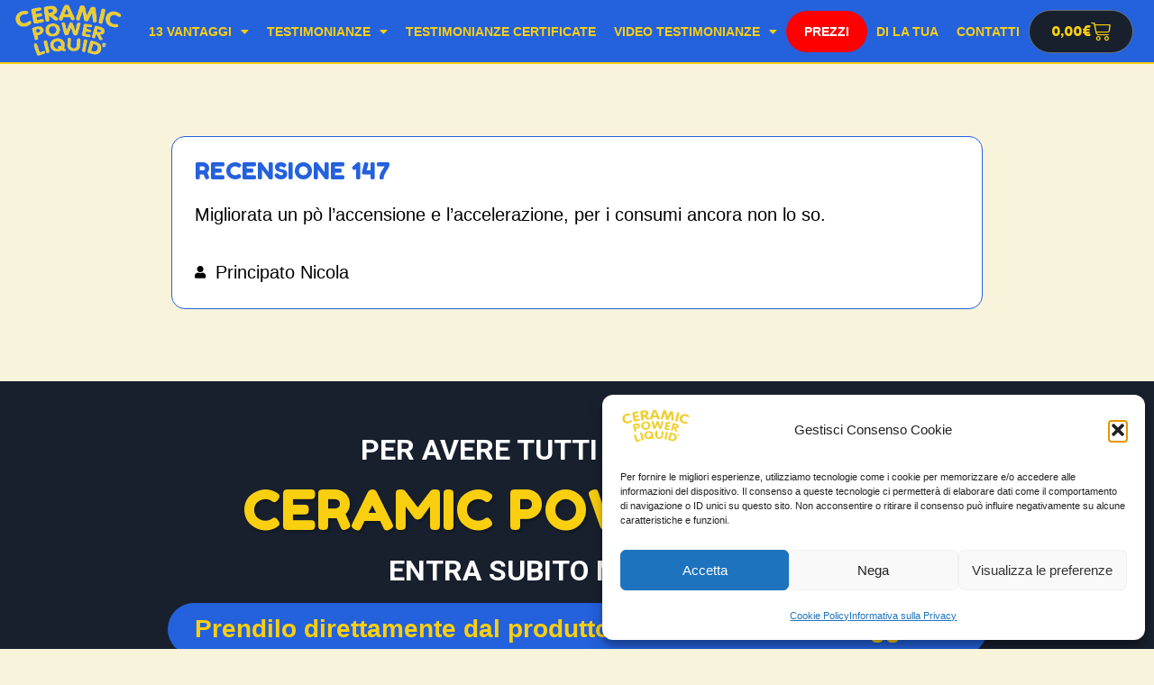

--- FILE ---
content_type: text/html; charset=UTF-8
request_url: https://www.ceramicpowerliquid.com/testimonianza/recensione-147/
body_size: 25039
content:
<!doctype html>
<html lang="it-IT">
<head>
	<meta charset="UTF-8">
	<meta name="viewport" content="width=device-width, initial-scale=1">
	<link rel="profile" href="https://gmpg.org/xfn/11">
	<meta name='robots' content='index, follow, max-image-preview:large, max-snippet:-1, max-video-preview:-1' />

	<!-- This site is optimized with the Yoast SEO plugin v26.6 - https://yoast.com/wordpress/plugins/seo/ -->
	<title>Recensione 147 - Ceramic Power Liquid®</title>
	<link rel="canonical" href="https://www.ceramicpowerliquid.com/testimonianza/recensione-147/" />
	<meta property="og:locale" content="it_IT" />
	<meta property="og:type" content="article" />
	<meta property="og:title" content="Recensione 147 - Ceramic Power Liquid®" />
	<meta property="og:description" content="Migliorata un pò l&#8217;accensione e l&#8217;accelerazione, per i consumi ancora non lo so." />
	<meta property="og:url" content="https://www.ceramicpowerliquid.com/testimonianza/recensione-147/" />
	<meta property="og:site_name" content="Ceramic Power Liquid®" />
	<meta property="article:publisher" content="https://www.facebook.com/CeramicPowerLiquidItalia" />
	<meta name="twitter:card" content="summary_large_image" />
	<script type="application/ld+json" class="yoast-schema-graph">{"@context":"https://schema.org","@graph":[{"@type":"WebPage","@id":"https://www.ceramicpowerliquid.com/testimonianza/recensione-147/","url":"https://www.ceramicpowerliquid.com/testimonianza/recensione-147/","name":"Recensione 147 - Ceramic Power Liquid®","isPartOf":{"@id":"https://www.ceramicpowerliquid.com/#website"},"datePublished":"2023-03-06T20:30:52+00:00","breadcrumb":{"@id":"https://www.ceramicpowerliquid.com/testimonianza/recensione-147/#breadcrumb"},"inLanguage":"it-IT","potentialAction":[{"@type":"ReadAction","target":["https://www.ceramicpowerliquid.com/testimonianza/recensione-147/"]}]},{"@type":"BreadcrumbList","@id":"https://www.ceramicpowerliquid.com/testimonianza/recensione-147/#breadcrumb","itemListElement":[{"@type":"ListItem","position":1,"name":"Home","item":"https://www.ceramicpowerliquid.com/"},{"@type":"ListItem","position":2,"name":"Testimonianze","item":"https://www.ceramicpowerliquid.com/testimonianza/"},{"@type":"ListItem","position":3,"name":"Recensione 147"}]},{"@type":"WebSite","@id":"https://www.ceramicpowerliquid.com/#website","url":"https://www.ceramicpowerliquid.com/","name":"Ceramic Power Liquid®","description":"per durare, per risparmiare e tanti altri vantaggi.","publisher":{"@id":"https://www.ceramicpowerliquid.com/#organization"},"potentialAction":[{"@type":"SearchAction","target":{"@type":"EntryPoint","urlTemplate":"https://www.ceramicpowerliquid.com/?s={search_term_string}"},"query-input":{"@type":"PropertyValueSpecification","valueRequired":true,"valueName":"search_term_string"}}],"inLanguage":"it-IT"},{"@type":"Organization","@id":"https://www.ceramicpowerliquid.com/#organization","name":"Ceramic Power Liquid®","url":"https://www.ceramicpowerliquid.com/","logo":{"@type":"ImageObject","inLanguage":"it-IT","@id":"https://www.ceramicpowerliquid.com/#/schema/logo/image/","url":"https://www.ceramicpowerliquid.com/wp-content/uploads/2017/09/CPL-semplice-copia.png","contentUrl":"https://www.ceramicpowerliquid.com/wp-content/uploads/2017/09/CPL-semplice-copia.png","width":1500,"height":762,"caption":"Ceramic Power Liquid®"},"image":{"@id":"https://www.ceramicpowerliquid.com/#/schema/logo/image/"},"sameAs":["https://www.facebook.com/CeramicPowerLiquidItalia","https://www.youtube.com/@nuovatecsrl","https://www.instagram.com/ceramicpowerliquid_it/"]}]}</script>
	<!-- / Yoast SEO plugin. -->


<link rel="alternate" type="application/rss+xml" title="Ceramic Power Liquid® &raquo; Feed" href="https://www.ceramicpowerliquid.com/feed/" />
<link rel="alternate" type="application/rss+xml" title="Ceramic Power Liquid® &raquo; Feed dei commenti" href="https://www.ceramicpowerliquid.com/comments/feed/" />
<link rel="alternate" type="application/rss+xml" title="Ceramic Power Liquid® &raquo; Recensione 147 Feed dei commenti" href="https://www.ceramicpowerliquid.com/testimonianza/recensione-147/feed/" />
<link rel="alternate" title="oEmbed (JSON)" type="application/json+oembed" href="https://www.ceramicpowerliquid.com/wp-json/oembed/1.0/embed?url=https%3A%2F%2Fwww.ceramicpowerliquid.com%2Ftestimonianza%2Frecensione-147%2F" />
<link rel="alternate" title="oEmbed (XML)" type="text/xml+oembed" href="https://www.ceramicpowerliquid.com/wp-json/oembed/1.0/embed?url=https%3A%2F%2Fwww.ceramicpowerliquid.com%2Ftestimonianza%2Frecensione-147%2F&#038;format=xml" />
<style type='text/css' id='kt_global_css_variables'>
:root {
  --Verde: #008F0A;
  --Rosso: #BF0000;
  --Blu: #113F77;
  --Blunotte: #161828;
}
</style>
<style id='wp-img-auto-sizes-contain-inline-css'>
img:is([sizes=auto i],[sizes^="auto," i]){contain-intrinsic-size:3000px 1500px}
/*# sourceURL=wp-img-auto-sizes-contain-inline-css */
</style>
<style id='wp-emoji-styles-inline-css'>

	img.wp-smiley, img.emoji {
		display: inline !important;
		border: none !important;
		box-shadow: none !important;
		height: 1em !important;
		width: 1em !important;
		margin: 0 0.07em !important;
		vertical-align: -0.1em !important;
		background: none !important;
		padding: 0 !important;
	}
/*# sourceURL=wp-emoji-styles-inline-css */
</style>
<link rel='stylesheet' id='wp-block-library-css' href='https://www.ceramicpowerliquid.com/wp-includes/css/dist/block-library/style.min.css?ver=6.9' media='all' />
<link rel='stylesheet' id='jet-engine-frontend-css' href='https://www.ceramicpowerliquid.com/wp-content/plugins/jet-engine/assets/css/frontend.css?ver=3.8.1' media='all' />
<style id='global-styles-inline-css'>
:root{--wp--preset--aspect-ratio--square: 1;--wp--preset--aspect-ratio--4-3: 4/3;--wp--preset--aspect-ratio--3-4: 3/4;--wp--preset--aspect-ratio--3-2: 3/2;--wp--preset--aspect-ratio--2-3: 2/3;--wp--preset--aspect-ratio--16-9: 16/9;--wp--preset--aspect-ratio--9-16: 9/16;--wp--preset--color--black: #000000;--wp--preset--color--cyan-bluish-gray: #abb8c3;--wp--preset--color--white: #ffffff;--wp--preset--color--pale-pink: #f78da7;--wp--preset--color--vivid-red: #cf2e2e;--wp--preset--color--luminous-vivid-orange: #ff6900;--wp--preset--color--luminous-vivid-amber: #fcb900;--wp--preset--color--light-green-cyan: #7bdcb5;--wp--preset--color--vivid-green-cyan: #00d084;--wp--preset--color--pale-cyan-blue: #8ed1fc;--wp--preset--color--vivid-cyan-blue: #0693e3;--wp--preset--color--vivid-purple: #9b51e0;--wp--preset--color--central-palette-1: #008F0A;--wp--preset--color--central-palette-2: #BF0000;--wp--preset--color--central-palette-5: #113F77;--wp--preset--color--central-palette-6: #161828;--wp--preset--gradient--vivid-cyan-blue-to-vivid-purple: linear-gradient(135deg,rgb(6,147,227) 0%,rgb(155,81,224) 100%);--wp--preset--gradient--light-green-cyan-to-vivid-green-cyan: linear-gradient(135deg,rgb(122,220,180) 0%,rgb(0,208,130) 100%);--wp--preset--gradient--luminous-vivid-amber-to-luminous-vivid-orange: linear-gradient(135deg,rgb(252,185,0) 0%,rgb(255,105,0) 100%);--wp--preset--gradient--luminous-vivid-orange-to-vivid-red: linear-gradient(135deg,rgb(255,105,0) 0%,rgb(207,46,46) 100%);--wp--preset--gradient--very-light-gray-to-cyan-bluish-gray: linear-gradient(135deg,rgb(238,238,238) 0%,rgb(169,184,195) 100%);--wp--preset--gradient--cool-to-warm-spectrum: linear-gradient(135deg,rgb(74,234,220) 0%,rgb(151,120,209) 20%,rgb(207,42,186) 40%,rgb(238,44,130) 60%,rgb(251,105,98) 80%,rgb(254,248,76) 100%);--wp--preset--gradient--blush-light-purple: linear-gradient(135deg,rgb(255,206,236) 0%,rgb(152,150,240) 100%);--wp--preset--gradient--blush-bordeaux: linear-gradient(135deg,rgb(254,205,165) 0%,rgb(254,45,45) 50%,rgb(107,0,62) 100%);--wp--preset--gradient--luminous-dusk: linear-gradient(135deg,rgb(255,203,112) 0%,rgb(199,81,192) 50%,rgb(65,88,208) 100%);--wp--preset--gradient--pale-ocean: linear-gradient(135deg,rgb(255,245,203) 0%,rgb(182,227,212) 50%,rgb(51,167,181) 100%);--wp--preset--gradient--electric-grass: linear-gradient(135deg,rgb(202,248,128) 0%,rgb(113,206,126) 100%);--wp--preset--gradient--midnight: linear-gradient(135deg,rgb(2,3,129) 0%,rgb(40,116,252) 100%);--wp--preset--font-size--small: 13px;--wp--preset--font-size--medium: 20px;--wp--preset--font-size--large: 36px;--wp--preset--font-size--x-large: 42px;--wp--preset--spacing--20: 0.44rem;--wp--preset--spacing--30: 0.67rem;--wp--preset--spacing--40: 1rem;--wp--preset--spacing--50: 1.5rem;--wp--preset--spacing--60: 2.25rem;--wp--preset--spacing--70: 3.38rem;--wp--preset--spacing--80: 5.06rem;--wp--preset--shadow--natural: 6px 6px 9px rgba(0, 0, 0, 0.2);--wp--preset--shadow--deep: 12px 12px 50px rgba(0, 0, 0, 0.4);--wp--preset--shadow--sharp: 6px 6px 0px rgba(0, 0, 0, 0.2);--wp--preset--shadow--outlined: 6px 6px 0px -3px rgb(255, 255, 255), 6px 6px rgb(0, 0, 0);--wp--preset--shadow--crisp: 6px 6px 0px rgb(0, 0, 0);}:root { --wp--style--global--content-size: 800px;--wp--style--global--wide-size: 1200px; }:where(body) { margin: 0; }.wp-site-blocks > .alignleft { float: left; margin-right: 2em; }.wp-site-blocks > .alignright { float: right; margin-left: 2em; }.wp-site-blocks > .aligncenter { justify-content: center; margin-left: auto; margin-right: auto; }:where(.wp-site-blocks) > * { margin-block-start: 24px; margin-block-end: 0; }:where(.wp-site-blocks) > :first-child { margin-block-start: 0; }:where(.wp-site-blocks) > :last-child { margin-block-end: 0; }:root { --wp--style--block-gap: 24px; }:root :where(.is-layout-flow) > :first-child{margin-block-start: 0;}:root :where(.is-layout-flow) > :last-child{margin-block-end: 0;}:root :where(.is-layout-flow) > *{margin-block-start: 24px;margin-block-end: 0;}:root :where(.is-layout-constrained) > :first-child{margin-block-start: 0;}:root :where(.is-layout-constrained) > :last-child{margin-block-end: 0;}:root :where(.is-layout-constrained) > *{margin-block-start: 24px;margin-block-end: 0;}:root :where(.is-layout-flex){gap: 24px;}:root :where(.is-layout-grid){gap: 24px;}.is-layout-flow > .alignleft{float: left;margin-inline-start: 0;margin-inline-end: 2em;}.is-layout-flow > .alignright{float: right;margin-inline-start: 2em;margin-inline-end: 0;}.is-layout-flow > .aligncenter{margin-left: auto !important;margin-right: auto !important;}.is-layout-constrained > .alignleft{float: left;margin-inline-start: 0;margin-inline-end: 2em;}.is-layout-constrained > .alignright{float: right;margin-inline-start: 2em;margin-inline-end: 0;}.is-layout-constrained > .aligncenter{margin-left: auto !important;margin-right: auto !important;}.is-layout-constrained > :where(:not(.alignleft):not(.alignright):not(.alignfull)){max-width: var(--wp--style--global--content-size);margin-left: auto !important;margin-right: auto !important;}.is-layout-constrained > .alignwide{max-width: var(--wp--style--global--wide-size);}body .is-layout-flex{display: flex;}.is-layout-flex{flex-wrap: wrap;align-items: center;}.is-layout-flex > :is(*, div){margin: 0;}body .is-layout-grid{display: grid;}.is-layout-grid > :is(*, div){margin: 0;}body{padding-top: 0px;padding-right: 0px;padding-bottom: 0px;padding-left: 0px;}a:where(:not(.wp-element-button)){text-decoration: underline;}:root :where(.wp-element-button, .wp-block-button__link){background-color: #32373c;border-width: 0;color: #fff;font-family: inherit;font-size: inherit;font-style: inherit;font-weight: inherit;letter-spacing: inherit;line-height: inherit;padding-top: calc(0.667em + 2px);padding-right: calc(1.333em + 2px);padding-bottom: calc(0.667em + 2px);padding-left: calc(1.333em + 2px);text-decoration: none;text-transform: inherit;}.has-black-color{color: var(--wp--preset--color--black) !important;}.has-cyan-bluish-gray-color{color: var(--wp--preset--color--cyan-bluish-gray) !important;}.has-white-color{color: var(--wp--preset--color--white) !important;}.has-pale-pink-color{color: var(--wp--preset--color--pale-pink) !important;}.has-vivid-red-color{color: var(--wp--preset--color--vivid-red) !important;}.has-luminous-vivid-orange-color{color: var(--wp--preset--color--luminous-vivid-orange) !important;}.has-luminous-vivid-amber-color{color: var(--wp--preset--color--luminous-vivid-amber) !important;}.has-light-green-cyan-color{color: var(--wp--preset--color--light-green-cyan) !important;}.has-vivid-green-cyan-color{color: var(--wp--preset--color--vivid-green-cyan) !important;}.has-pale-cyan-blue-color{color: var(--wp--preset--color--pale-cyan-blue) !important;}.has-vivid-cyan-blue-color{color: var(--wp--preset--color--vivid-cyan-blue) !important;}.has-vivid-purple-color{color: var(--wp--preset--color--vivid-purple) !important;}.has-central-palette-1-color{color: var(--wp--preset--color--central-palette-1) !important;}.has-central-palette-2-color{color: var(--wp--preset--color--central-palette-2) !important;}.has-central-palette-5-color{color: var(--wp--preset--color--central-palette-5) !important;}.has-central-palette-6-color{color: var(--wp--preset--color--central-palette-6) !important;}.has-black-background-color{background-color: var(--wp--preset--color--black) !important;}.has-cyan-bluish-gray-background-color{background-color: var(--wp--preset--color--cyan-bluish-gray) !important;}.has-white-background-color{background-color: var(--wp--preset--color--white) !important;}.has-pale-pink-background-color{background-color: var(--wp--preset--color--pale-pink) !important;}.has-vivid-red-background-color{background-color: var(--wp--preset--color--vivid-red) !important;}.has-luminous-vivid-orange-background-color{background-color: var(--wp--preset--color--luminous-vivid-orange) !important;}.has-luminous-vivid-amber-background-color{background-color: var(--wp--preset--color--luminous-vivid-amber) !important;}.has-light-green-cyan-background-color{background-color: var(--wp--preset--color--light-green-cyan) !important;}.has-vivid-green-cyan-background-color{background-color: var(--wp--preset--color--vivid-green-cyan) !important;}.has-pale-cyan-blue-background-color{background-color: var(--wp--preset--color--pale-cyan-blue) !important;}.has-vivid-cyan-blue-background-color{background-color: var(--wp--preset--color--vivid-cyan-blue) !important;}.has-vivid-purple-background-color{background-color: var(--wp--preset--color--vivid-purple) !important;}.has-central-palette-1-background-color{background-color: var(--wp--preset--color--central-palette-1) !important;}.has-central-palette-2-background-color{background-color: var(--wp--preset--color--central-palette-2) !important;}.has-central-palette-5-background-color{background-color: var(--wp--preset--color--central-palette-5) !important;}.has-central-palette-6-background-color{background-color: var(--wp--preset--color--central-palette-6) !important;}.has-black-border-color{border-color: var(--wp--preset--color--black) !important;}.has-cyan-bluish-gray-border-color{border-color: var(--wp--preset--color--cyan-bluish-gray) !important;}.has-white-border-color{border-color: var(--wp--preset--color--white) !important;}.has-pale-pink-border-color{border-color: var(--wp--preset--color--pale-pink) !important;}.has-vivid-red-border-color{border-color: var(--wp--preset--color--vivid-red) !important;}.has-luminous-vivid-orange-border-color{border-color: var(--wp--preset--color--luminous-vivid-orange) !important;}.has-luminous-vivid-amber-border-color{border-color: var(--wp--preset--color--luminous-vivid-amber) !important;}.has-light-green-cyan-border-color{border-color: var(--wp--preset--color--light-green-cyan) !important;}.has-vivid-green-cyan-border-color{border-color: var(--wp--preset--color--vivid-green-cyan) !important;}.has-pale-cyan-blue-border-color{border-color: var(--wp--preset--color--pale-cyan-blue) !important;}.has-vivid-cyan-blue-border-color{border-color: var(--wp--preset--color--vivid-cyan-blue) !important;}.has-vivid-purple-border-color{border-color: var(--wp--preset--color--vivid-purple) !important;}.has-central-palette-1-border-color{border-color: var(--wp--preset--color--central-palette-1) !important;}.has-central-palette-2-border-color{border-color: var(--wp--preset--color--central-palette-2) !important;}.has-central-palette-5-border-color{border-color: var(--wp--preset--color--central-palette-5) !important;}.has-central-palette-6-border-color{border-color: var(--wp--preset--color--central-palette-6) !important;}.has-vivid-cyan-blue-to-vivid-purple-gradient-background{background: var(--wp--preset--gradient--vivid-cyan-blue-to-vivid-purple) !important;}.has-light-green-cyan-to-vivid-green-cyan-gradient-background{background: var(--wp--preset--gradient--light-green-cyan-to-vivid-green-cyan) !important;}.has-luminous-vivid-amber-to-luminous-vivid-orange-gradient-background{background: var(--wp--preset--gradient--luminous-vivid-amber-to-luminous-vivid-orange) !important;}.has-luminous-vivid-orange-to-vivid-red-gradient-background{background: var(--wp--preset--gradient--luminous-vivid-orange-to-vivid-red) !important;}.has-very-light-gray-to-cyan-bluish-gray-gradient-background{background: var(--wp--preset--gradient--very-light-gray-to-cyan-bluish-gray) !important;}.has-cool-to-warm-spectrum-gradient-background{background: var(--wp--preset--gradient--cool-to-warm-spectrum) !important;}.has-blush-light-purple-gradient-background{background: var(--wp--preset--gradient--blush-light-purple) !important;}.has-blush-bordeaux-gradient-background{background: var(--wp--preset--gradient--blush-bordeaux) !important;}.has-luminous-dusk-gradient-background{background: var(--wp--preset--gradient--luminous-dusk) !important;}.has-pale-ocean-gradient-background{background: var(--wp--preset--gradient--pale-ocean) !important;}.has-electric-grass-gradient-background{background: var(--wp--preset--gradient--electric-grass) !important;}.has-midnight-gradient-background{background: var(--wp--preset--gradient--midnight) !important;}.has-small-font-size{font-size: var(--wp--preset--font-size--small) !important;}.has-medium-font-size{font-size: var(--wp--preset--font-size--medium) !important;}.has-large-font-size{font-size: var(--wp--preset--font-size--large) !important;}.has-x-large-font-size{font-size: var(--wp--preset--font-size--x-large) !important;}
:root :where(.wp-block-pullquote){font-size: 1.5em;line-height: 1.6;}
/*# sourceURL=global-styles-inline-css */
</style>
<link rel='stylesheet' id='woocommerce-layout-css' href='https://www.ceramicpowerliquid.com/wp-content/plugins/woocommerce/assets/css/woocommerce-layout.css?ver=10.4.2' media='all' />
<link rel='stylesheet' id='woocommerce-smallscreen-css' href='https://www.ceramicpowerliquid.com/wp-content/plugins/woocommerce/assets/css/woocommerce-smallscreen.css?ver=10.4.2' media='only screen and (max-width: 768px)' />
<link rel='stylesheet' id='woocommerce-general-css' href='https://www.ceramicpowerliquid.com/wp-content/plugins/woocommerce/assets/css/woocommerce.css?ver=10.4.2' media='all' />
<style id='woocommerce-inline-inline-css'>
.woocommerce form .form-row .required { visibility: visible; }
/*# sourceURL=woocommerce-inline-inline-css */
</style>
<link rel='stylesheet' id='cmplz-general-css' href='https://www.ceramicpowerliquid.com/wp-content/plugins/complianz-gdpr/assets/css/cookieblocker.min.css?ver=1765895398' media='all' />
<link rel='stylesheet' id='gateway-css' href='https://www.ceramicpowerliquid.com/wp-content/plugins/woocommerce-paypal-payments/modules/ppcp-button/assets/css/gateway.css?ver=3.3.1' media='all' />
<link rel='stylesheet' id='hello-elementor-css' href='https://www.ceramicpowerliquid.com/wp-content/themes/hello-elementor/assets/css/reset.css?ver=3.4.5' media='all' />
<link rel='stylesheet' id='hello-elementor-theme-style-css' href='https://www.ceramicpowerliquid.com/wp-content/themes/hello-elementor/assets/css/theme.css?ver=3.4.5' media='all' />
<link rel='stylesheet' id='hello-elementor-header-footer-css' href='https://www.ceramicpowerliquid.com/wp-content/themes/hello-elementor/assets/css/header-footer.css?ver=3.4.5' media='all' />
<link rel='stylesheet' id='elementor-frontend-css' href='https://www.ceramicpowerliquid.com/wp-content/uploads/elementor/css/custom-frontend.min.css?ver=1768537841' media='all' />
<link rel='stylesheet' id='elementor-post-7320-css' href='https://www.ceramicpowerliquid.com/wp-content/uploads/elementor/css/post-7320.css?ver=1768537841' media='all' />
<link rel='stylesheet' id='widget-image-css' href='https://www.ceramicpowerliquid.com/wp-content/plugins/elementor/assets/css/widget-image.min.css?ver=3.33.4' media='all' />
<link rel='stylesheet' id='widget-nav-menu-css' href='https://www.ceramicpowerliquid.com/wp-content/uploads/elementor/css/custom-pro-widget-nav-menu.min.css?ver=1768537841' media='all' />
<link rel='stylesheet' id='widget-woocommerce-menu-cart-css' href='https://www.ceramicpowerliquid.com/wp-content/uploads/elementor/css/custom-pro-widget-woocommerce-menu-cart.min.css?ver=1768537841' media='all' />
<link rel='stylesheet' id='widget-heading-css' href='https://www.ceramicpowerliquid.com/wp-content/plugins/elementor/assets/css/widget-heading.min.css?ver=3.33.4' media='all' />
<link rel='stylesheet' id='widget-icon-list-css' href='https://www.ceramicpowerliquid.com/wp-content/uploads/elementor/css/custom-widget-icon-list.min.css?ver=1768537841' media='all' />
<link rel='stylesheet' id='swiper-css' href='https://www.ceramicpowerliquid.com/wp-content/plugins/elementor/assets/lib/swiper/v8/css/swiper.min.css?ver=8.4.5' media='all' />
<link rel='stylesheet' id='e-swiper-css' href='https://www.ceramicpowerliquid.com/wp-content/plugins/elementor/assets/css/conditionals/e-swiper.min.css?ver=3.33.4' media='all' />
<link rel='stylesheet' id='elementor-icons-css' href='https://www.ceramicpowerliquid.com/wp-content/plugins/elementor/assets/lib/eicons/css/elementor-icons.min.css?ver=5.44.0' media='all' />
<link rel='stylesheet' id='jet-tricks-frontend-css' href='https://www.ceramicpowerliquid.com/wp-content/plugins/jet-tricks/assets/css/jet-tricks-frontend.css?ver=1.5.9' media='all' />
<link rel='stylesheet' id='elementor-post-7332-css' href='https://www.ceramicpowerliquid.com/wp-content/uploads/elementor/css/post-7332.css?ver=1768537842' media='all' />
<link rel='stylesheet' id='elementor-post-7338-css' href='https://www.ceramicpowerliquid.com/wp-content/uploads/elementor/css/post-7338.css?ver=1768537842' media='all' />
<link rel='stylesheet' id='elementor-post-7561-css' href='https://www.ceramicpowerliquid.com/wp-content/uploads/elementor/css/post-7561.css?ver=1768538415' media='all' />
<link rel='stylesheet' id='e-woocommerce-notices-css' href='https://www.ceramicpowerliquid.com/wp-content/plugins/elementor-pro/assets/css/woocommerce-notices.min.css?ver=3.33.2' media='all' />
<link rel='stylesheet' id='hello-elementor-child-style-css' href='https://www.ceramicpowerliquid.com/wp-content/themes/hello-theme-child-master/style.css?ver=1.0.0' media='all' />
<link rel='stylesheet' id='elementor-gf-fredokaone-css' href='https://fonts.googleapis.com/css?family=Fredoka+One:100,100italic,200,200italic,300,300italic,400,400italic,500,500italic,600,600italic,700,700italic,800,800italic,900,900italic&#038;display=swap' media='all' />
<link rel='stylesheet' id='elementor-gf-roboto-css' href='https://fonts.googleapis.com/css?family=Roboto:100,100italic,200,200italic,300,300italic,400,400italic,500,500italic,600,600italic,700,700italic,800,800italic,900,900italic&#038;display=swap' media='all' />
<link rel='stylesheet' id='elementor-icons-shared-0-css' href='https://www.ceramicpowerliquid.com/wp-content/plugins/elementor/assets/lib/font-awesome/css/fontawesome.min.css?ver=5.15.3' media='all' />
<link rel='stylesheet' id='elementor-icons-fa-solid-css' href='https://www.ceramicpowerliquid.com/wp-content/plugins/elementor/assets/lib/font-awesome/css/solid.min.css?ver=5.15.3' media='all' />
<link rel='stylesheet' id='elementor-icons-fa-regular-css' href='https://www.ceramicpowerliquid.com/wp-content/plugins/elementor/assets/lib/font-awesome/css/regular.min.css?ver=5.15.3' media='all' />
<link rel='stylesheet' id='elementor-icons-fa-brands-css' href='https://www.ceramicpowerliquid.com/wp-content/plugins/elementor/assets/lib/font-awesome/css/brands.min.css?ver=5.15.3' media='all' />
<script id="wfco-utm-tracking-js-extra">
var wffnUtm = {"utc_offset":"60","site_url":"https://www.ceramicpowerliquid.com","genericParamEvents":"{\"user_roles\":\"guest\",\"plugin\":\"Funnel Builder\"}","cookieKeys":["flt","timezone","is_mobile","browser","fbclid","gclid","referrer","fl_url","utm_source","utm_medium","utm_campaign","utm_term","utm_content"],"excludeDomain":["paypal.com","klarna.com","quickpay.net"]};
//# sourceURL=wfco-utm-tracking-js-extra
</script>
<script src="https://www.ceramicpowerliquid.com/wp-content/plugins/wp-marketing-automations/woofunnels/assets/js/utm-tracker.min.js?ver=1.10.12.71" id="wfco-utm-tracking-js" defer data-wp-strategy="defer"></script>
<script src="https://www.ceramicpowerliquid.com/wp-includes/js/jquery/jquery.min.js?ver=3.7.1" id="jquery-core-js"></script>
<script src="https://www.ceramicpowerliquid.com/wp-includes/js/jquery/jquery-migrate.min.js?ver=3.4.1" id="jquery-migrate-js"></script>
<script src="https://www.ceramicpowerliquid.com/wp-content/plugins/woocommerce/assets/js/jquery-blockui/jquery.blockUI.min.js?ver=2.7.0-wc.10.4.2" id="wc-jquery-blockui-js" defer data-wp-strategy="defer"></script>
<script id="wc-add-to-cart-js-extra">
var wc_add_to_cart_params = {"ajax_url":"/wp-admin/admin-ajax.php","wc_ajax_url":"/?wc-ajax=%%endpoint%%","i18n_view_cart":"Visualizza carrello","cart_url":"https://www.ceramicpowerliquid.com/carrello/","is_cart":"","cart_redirect_after_add":"no"};
//# sourceURL=wc-add-to-cart-js-extra
</script>
<script src="https://www.ceramicpowerliquid.com/wp-content/plugins/woocommerce/assets/js/frontend/add-to-cart.min.js?ver=10.4.2" id="wc-add-to-cart-js" defer data-wp-strategy="defer"></script>
<script src="https://www.ceramicpowerliquid.com/wp-content/plugins/woocommerce/assets/js/js-cookie/js.cookie.min.js?ver=2.1.4-wc.10.4.2" id="wc-js-cookie-js" defer data-wp-strategy="defer"></script>
<script id="woocommerce-js-extra">
var woocommerce_params = {"ajax_url":"/wp-admin/admin-ajax.php","wc_ajax_url":"/?wc-ajax=%%endpoint%%","i18n_password_show":"Mostra password","i18n_password_hide":"Nascondi password"};
//# sourceURL=woocommerce-js-extra
</script>
<script src="https://www.ceramicpowerliquid.com/wp-content/plugins/woocommerce/assets/js/frontend/woocommerce.min.js?ver=10.4.2" id="woocommerce-js" defer data-wp-strategy="defer"></script>
<script id="WCPAY_ASSETS-js-extra">
var wcpayAssets = {"url":"https://www.ceramicpowerliquid.com/wp-content/plugins/woocommerce-payments/dist/"};
//# sourceURL=WCPAY_ASSETS-js-extra
</script>
<link rel="https://api.w.org/" href="https://www.ceramicpowerliquid.com/wp-json/" /><link rel="alternate" title="JSON" type="application/json" href="https://www.ceramicpowerliquid.com/wp-json/wp/v2/testimonianza/13239" /><link rel="EditURI" type="application/rsd+xml" title="RSD" href="https://www.ceramicpowerliquid.com/xmlrpc.php?rsd" />
<meta name="generator" content="WordPress 6.9" />
<meta name="generator" content="WooCommerce 10.4.2" />
<link rel='shortlink' href='https://www.ceramicpowerliquid.com/?p=13239' />
<meta name="ti-site-data" content="[base64]" />			<style>.cmplz-hidden {
					display: none !important;
				}</style>	<noscript><style>.woocommerce-product-gallery{ opacity: 1 !important; }</style></noscript>
	<meta name="generator" content="Elementor 3.33.4; features: additional_custom_breakpoints; settings: css_print_method-external, google_font-enabled, font_display-swap">
<!-- Google tag (gtag.js) -->
<script async src="https://www.googletagmanager.com/gtag/js?id=G-R14ZGZGYV8"></script>
<script>
  window.dataLayer = window.dataLayer || [];
  function gtag(){dataLayer.push(arguments);}
  gtag('js', new Date());

  gtag('config', 'G-R14ZGZGYV8');
</script>
			<style>
				.e-con.e-parent:nth-of-type(n+4):not(.e-lazyloaded):not(.e-no-lazyload),
				.e-con.e-parent:nth-of-type(n+4):not(.e-lazyloaded):not(.e-no-lazyload) * {
					background-image: none !important;
				}
				@media screen and (max-height: 1024px) {
					.e-con.e-parent:nth-of-type(n+3):not(.e-lazyloaded):not(.e-no-lazyload),
					.e-con.e-parent:nth-of-type(n+3):not(.e-lazyloaded):not(.e-no-lazyload) * {
						background-image: none !important;
					}
				}
				@media screen and (max-height: 640px) {
					.e-con.e-parent:nth-of-type(n+2):not(.e-lazyloaded):not(.e-no-lazyload),
					.e-con.e-parent:nth-of-type(n+2):not(.e-lazyloaded):not(.e-no-lazyload) * {
						background-image: none !important;
					}
				}
			</style>
						<meta name="theme-color" content="#18202E">
			<link rel="icon" href="https://www.ceramicpowerliquid.com/wp-content/uploads/2018/11/cropped-CERAMICPOWER-LIQUID-32x32.jpg" sizes="32x32" />
<link rel="icon" href="https://www.ceramicpowerliquid.com/wp-content/uploads/2018/11/cropped-CERAMICPOWER-LIQUID-192x192.jpg" sizes="192x192" />
<link rel="apple-touch-icon" href="https://www.ceramicpowerliquid.com/wp-content/uploads/2018/11/cropped-CERAMICPOWER-LIQUID-180x180.jpg" />
<meta name="msapplication-TileImage" content="https://www.ceramicpowerliquid.com/wp-content/uploads/2018/11/cropped-CERAMICPOWER-LIQUID-270x270.jpg" />
<style id="kt_central_palette_gutenberg_css" type="text/css">.has-central-palette-1-color{color:#008F0A !important}.has-central-palette-1-background-color{background-color:#008F0A !important}.has-central-palette-2-color{color:#BF0000 !important}.has-central-palette-2-background-color{background-color:#BF0000 !important}.has-central-palette-5-color{color:#113F77 !important}.has-central-palette-5-background-color{background-color:#113F77 !important}.has-central-palette-6-color{color:#161828 !important}.has-central-palette-6-background-color{background-color:#161828 !important}
</style>
		<style id="wp-custom-css">
			table tbody>tr:nth-child(odd)>td, table tbody>tr:nth-child(odd)>th {
    background-color: #00000000;
}
table tbody tr:hover>td, table tbody tr:hover>th {
    background-color: #00000000;
}

/* FORM NEWSLETTER*/

#idra_newsletter .elementor-field-type-email {
	/*flex-basis: 30%;*/
	order: 1;
}

#idra_newsletter .elementor-field-type-submit {
	/*flex-basis: 30%;*/
	order: 2;	
}

#idra_newsletter .elementor-field-type-acceptance {
	text-align: left;
	margin-top: 10px;
	order: 3;
}

@media (max-width:480px) {
	#idra_newsletter .elementor-field-type-email {
	flex-basis: 100%;
	order: 1;
}

#idra_newsletter .elementor-field-type-submit {
	flex-basis: 100%;
	order: 2;	
}elementor-field-type-submit

#idra_newsletter .elementor-field-type-submit {
	flex-basis: 100%;
}
}
/* END FORM NEWSLETTER */

/* ARCHIVIO PRODOTTI */
.woocommerce ul.products li.product .woocommerce-placeholder {
    border: 1px solid #f2f2f200;
}
/* END ARCHIVIO PRODOTTI */

/* SHOW HIDE STICKY HEADER SPEED CONTROL */
#hide-header {
	transition: all .4s ease!important;
}
/* END SHOW HIDE STICKY HEADER SPEED CONTROL */

/* BACKGROUND MENù */
.iw_menu_shop {
    background: red;
    padding-left: 10px;
		padding-right: 10px;
		padding-top: 5px;
    padding-bottom: 5px;
    border-radius: 50px;
    color: white;
}
/* END BACKGROUND MENù */

/* LINK CATEGORIE VIDEO TESTIMONIANZE*/
.jet-listing-dynamic-terms {
	line-height: 18px;
}
/* END LINK CATEGORIE VIDEO TESTIMONIANZE*/

/* PULSANTI PAYPAL*/

.elementor-5 .elementor-element.elementor-element-7311a33 .woocommerce .wc-proceed-to-checkout .checkout-button {
    background-color: var(--e-global-color-accent);
    margin-bottom: 10px;
}

/* END PULSANTI PAYPAL*/

/* PREZZO SU AGGIUNGI AL CARRELLO*/
.woocommerce:where(body:not(.woocommerce-uses-block-theme)) div.product p.price, .woocommerce:where(body:not(.woocommerce-uses-block-theme)) div.product span.price {
    color: #000000;
    font-size: 1.25em;
}
.woocommerce:where(body:not(.woocommerce-uses-block-theme)) div.product .stock {
    color: #6c6c6c;
}
/* END PREZZO SU AGGIUNGI AL CARRELLO*/


b, strong {
    font-weight: 900 !important;
}		</style>
		</head>
<body class="wp-singular testimonianza-template-default single single-testimonianza postid-13239 wp-custom-logo wp-embed-responsive wp-theme-hello-elementor wp-child-theme-hello-theme-child-master theme-hello-elementor woocommerce-no-js hello-elementor-default e-wc-error-notice e-wc-message-notice e-wc-info-notice elementor-default elementor-kit-7320 elementor-page-7561">


<a class="skip-link screen-reader-text" href="#content">Vai al contenuto</a>

		<header data-elementor-type="header" data-elementor-id="7332" class="elementor elementor-7332 elementor-location-header" data-elementor-post-type="elementor_library">
					<header class="elementor-section elementor-top-section elementor-element elementor-element-4255586 elementor-section-content-middle elementor-section-boxed elementor-section-height-default elementor-section-height-default" data-id="4255586" data-element_type="section" data-settings="{&quot;background_background&quot;:&quot;classic&quot;,&quot;animation&quot;:&quot;none&quot;}">
						<div class="elementor-container elementor-column-gap-no">
					<div class="elementor-column elementor-col-33 elementor-top-column elementor-element elementor-element-5f59da2f" data-id="5f59da2f" data-element_type="column">
			<div class="elementor-widget-wrap elementor-element-populated">
						<div class="elementor-element elementor-element-55ecfa2a elementor-widget elementor-widget-theme-site-logo elementor-widget-image" data-id="55ecfa2a" data-element_type="widget" data-widget_type="theme-site-logo.default">
				<div class="elementor-widget-container">
											<a href="https://www.ceramicpowerliquid.com">
			<img width="1500" height="762" src="https://www.ceramicpowerliquid.com/wp-content/uploads/2017/09/CPL-semplice-copia.png" class="attachment-full size-full wp-image-366" alt="Ceramic Power Liquid" srcset="https://www.ceramicpowerliquid.com/wp-content/uploads/2017/09/CPL-semplice-copia.png 1500w, https://www.ceramicpowerliquid.com/wp-content/uploads/2017/09/CPL-semplice-copia-400x203.png 400w, https://www.ceramicpowerliquid.com/wp-content/uploads/2017/09/CPL-semplice-copia-300x152.png 300w, https://www.ceramicpowerliquid.com/wp-content/uploads/2017/09/CPL-semplice-copia-768x390.png 768w, https://www.ceramicpowerliquid.com/wp-content/uploads/2017/09/CPL-semplice-copia-1024x520.png 1024w, https://www.ceramicpowerliquid.com/wp-content/uploads/2017/09/CPL-semplice-copia-100x51.png 100w, https://www.ceramicpowerliquid.com/wp-content/uploads/2017/09/CPL-semplice-copia-1044x530.png 1044w, https://www.ceramicpowerliquid.com/wp-content/uploads/2017/09/CPL-semplice-copia-1460x742.png 1460w" sizes="(max-width: 1500px) 100vw, 1500px" />				</a>
											</div>
				</div>
					</div>
		</div>
				<div class="elementor-column elementor-col-33 elementor-top-column elementor-element elementor-element-44c668f7" data-id="44c668f7" data-element_type="column">
			<div class="elementor-widget-wrap elementor-element-populated">
						<div class="elementor-element elementor-element-4435c46 elementor-widget elementor-widget-html" data-id="4435c46" data-element_type="widget" data-widget_type="html.default">
				<div class="elementor-widget-container">
					<script>
document.addEventListener('DOMContentLoaded', (event) => {
    // Cerca TUTTI gli elementi del menu "Shop" (sia desktop che mobile)
    const shopLinks = document.querySelectorAll('.iw_menu_shop > a');

    if (shopLinks.length > 0) {
        const words = ['Shop', 'Prezzi'];
        const animationDuration = 300; // 0.3 secondi (deve corrispondere al CSS)
        const intervalTime = 2500;    // 2.5 secondi tra un cambio e l'altro
        
        // Esegue l'animazione per ogni link trovato
        shopLinks.forEach(shopLink => {
            // Inizia l'indice a 1 ('Prezzi') per garantire la sequenza Shop -> Prezzi
            let wordIndex = 1; 
            
            function animateText() {
                const nextWord = words[wordIndex];
                wordIndex = (wordIndex + 1) % words.length; 

                // 1. Fade-Out: Aggiunge la classe che nasconde il testo
                shopLink.classList.add('animate-out');
                shopLink.classList.remove('animate-in'); 

                // 2. Dopo la dissolvenza: cambia il testo e inizia il Fade-In
                setTimeout(() => {
                    shopLink.textContent = nextWord;
                    
                    shopLink.classList.remove('animate-out');
                    
                    // Breve ritardo per forzare il ricalcolo e iniziare la transizione di apparizione
                    setTimeout(() => {
                        shopLink.classList.add('animate-in');
                    }, 10); 

                }, animationDuration);
            }

            // Avvia l'intervallo di animazione per questo specifico link
            setInterval(animateText, intervalTime);
        });
    }
});
</script>				</div>
				</div>
				<div class="elementor-element elementor-element-1b9bc4f0 elementor-nav-menu__align-end elementor-nav-menu--stretch elementor-nav-menu__text-align-center elementor-nav-menu--dropdown-tablet_extra elementor-widget-tablet__width-initial elementor-widget-tablet_extra__width-initial elementor-widget__width-initial elementor-nav-menu--toggle elementor-nav-menu--burger elementor-widget elementor-widget-nav-menu" data-id="1b9bc4f0" data-element_type="widget" data-settings="{&quot;full_width&quot;:&quot;stretch&quot;,&quot;layout&quot;:&quot;horizontal&quot;,&quot;submenu_icon&quot;:{&quot;value&quot;:&quot;&lt;i class=\&quot;fas fa-caret-down\&quot; aria-hidden=\&quot;true\&quot;&gt;&lt;\/i&gt;&quot;,&quot;library&quot;:&quot;fa-solid&quot;},&quot;toggle&quot;:&quot;burger&quot;}" data-widget_type="nav-menu.default">
				<div class="elementor-widget-container">
								<nav aria-label="Menu" class="elementor-nav-menu--main elementor-nav-menu__container elementor-nav-menu--layout-horizontal e--pointer-none">
				<ul id="menu-1-1b9bc4f0" class="elementor-nav-menu"><li class="menu-item menu-item-type-custom menu-item-object-custom menu-item-has-children menu-item-7972"><a href="#" class="elementor-item elementor-item-anchor">13 Vantaggi</a>
<ul class="sub-menu elementor-nav-menu--dropdown">
	<li class="menu-item menu-item-type-post_type menu-item-object-page menu-item-7971"><a href="https://www.ceramicpowerliquid.com/1-100-000-km-di-benessere-al-tuo-motore/" class="elementor-sub-item">1 – 100.000 km di benessere al tuo motore</a></li>
	<li class="menu-item menu-item-type-post_type menu-item-object-page menu-item-7970"><a href="https://www.ceramicpowerliquid.com/2-ceramic-power-liquid-esiste-in-varie-tipologie/" class="elementor-sub-item">2 – Ceramic Power Liquid esiste in varie tipologie</a></li>
	<li class="menu-item menu-item-type-post_type menu-item-object-page menu-item-7969"><a href="https://www.ceramicpowerliquid.com/3-ceramic-power-liquid-riduce-il-consumo-di-carburante/" class="elementor-sub-item">3 – Ceramic Power Liquid riduce il consumo di carburante !!!</a></li>
	<li class="menu-item menu-item-type-post_type menu-item-object-page menu-item-7968"><a href="https://www.ceramicpowerliquid.com/4-ceramic-power-liquid-riduce-il-consumo-di-olio-del-tuo-motore/" class="elementor-sub-item">4 – Ceramic Power Liquid riduce il consumo di olio del tuo motore</a></li>
	<li class="menu-item menu-item-type-post_type menu-item-object-page menu-item-7967"><a href="https://www.ceramicpowerliquid.com/5-ceramic-power-liquid-riduce-la-rumorosita-del-tuo-motore/" class="elementor-sub-item">5 – Ceramic Power Liquid riduce la rumorosità del tuo motore</a></li>
	<li class="menu-item menu-item-type-post_type menu-item-object-page menu-item-7966"><a href="https://www.ceramicpowerliquid.com/6-ceramic-power-liquid-riduce-i-gas-di-scarico/" class="elementor-sub-item">6 – Ceramic Power Liquid riduce i gas di scarico</a></li>
	<li class="menu-item menu-item-type-post_type menu-item-object-page menu-item-7965"><a href="https://www.ceramicpowerliquid.com/7-con-ceramic-power-liquid-la-tua-auto-va-piu-veloce/" class="elementor-sub-item">7 – Con Ceramic Power Liquid la tua auto va più veloce</a></li>
	<li class="menu-item menu-item-type-post_type menu-item-object-page menu-item-7964"><a href="https://www.ceramicpowerliquid.com/8-il-basso-prezzo-di-ceramic-power-liquid/" class="elementor-sub-item">8 – Il basso prezzo di  Ceramic Power Liquid</a></li>
	<li class="menu-item menu-item-type-post_type menu-item-object-page menu-item-7963"><a href="https://www.ceramicpowerliquid.com/9-ceramic-power-liquid-non-usa-la-nano-tecnologia/" class="elementor-sub-item">9 – Ceramic Power Liquid non usa la nano tecnologia</a></li>
	<li class="menu-item menu-item-type-post_type menu-item-object-page menu-item-16968"><a href="https://www.ceramicpowerliquid.com/10-puo-essere-utilizzato-anche-su-tutte-le-moto/" class="elementor-sub-item">10 – Può essere utilizzato anche su tutte le moto</a></li>
	<li class="menu-item menu-item-type-post_type menu-item-object-page menu-item-16012"><a href="https://www.ceramicpowerliquid.com/11-viene-utilizzato-nelle-auto-di-gara/" class="elementor-sub-item">11 – Viene utilizzato nelle auto di gara</a></li>
	<li class="menu-item menu-item-type-post_type menu-item-object-page menu-item-16011"><a href="https://www.ceramicpowerliquid.com/12-e-utile-anche-nei-motori-di-camion-e-motori-industriale/" class="elementor-sub-item">12 – É utile anche nei motori di camion e motori industriale</a></li>
	<li class="menu-item menu-item-type-post_type menu-item-object-page menu-item-16010"><a href="https://www.ceramicpowerliquid.com/13-dove-acquistare-prezzi-e-promozioni/" class="elementor-sub-item">13 – Prendili da noi senza spese aggiiuntive!</a></li>
</ul>
</li>
<li class="menu-item menu-item-type-custom menu-item-object-custom menu-item-has-children menu-item-22685"><a href="#" class="elementor-item elementor-item-anchor">Testimonianze</a>
<ul class="sub-menu elementor-nav-menu--dropdown">
	<li class="menu-item menu-item-type-taxonomy menu-item-object-risultati menu-item-22694"><a href="https://www.ceramicpowerliquid.com/risultati/testimoni-molto-soddisfatti/" class="elementor-sub-item">Molto soddisfatti</a></li>
	<li class="menu-item menu-item-type-taxonomy menu-item-object-risultati menu-item-22688"><a href="https://www.ceramicpowerliquid.com/risultati/auto/" class="elementor-sub-item">Auto</a></li>
	<li class="menu-item menu-item-type-taxonomy menu-item-object-risultati menu-item-22702"><a href="https://www.ceramicpowerliquid.com/risultati/moto/" class="elementor-sub-item">Moto</a></li>
	<li class="menu-item menu-item-type-taxonomy menu-item-object-risultati menu-item-22703"><a href="https://www.ceramicpowerliquid.com/risultati/camion/" class="elementor-sub-item">Camion</a></li>
	<li class="menu-item menu-item-type-taxonomy menu-item-object-risultati menu-item-22686"><a href="https://www.ceramicpowerliquid.com/risultati/100-000km/" class="elementor-sub-item">100.000 Km</a></li>
	<li class="menu-item menu-item-type-taxonomy menu-item-object-risultati menu-item-22695"><a href="https://www.ceramicpowerliquid.com/risultati/risparmio-di-carburante/" class="elementor-sub-item">Risparmio di carburante</a></li>
	<li class="menu-item menu-item-type-taxonomy menu-item-object-risultati menu-item-22697"><a href="https://www.ceramicpowerliquid.com/risultati/aumento-di-potenza-e-velocita/" class="elementor-sub-item">Aumento di potenza e velocità</a></li>
	<li class="menu-item menu-item-type-taxonomy menu-item-object-risultati menu-item-22700"><a href="https://www.ceramicpowerliquid.com/risultati/riduzione-gas-di-scarico/" class="elementor-sub-item">Riduzione gas di scarico</a></li>
	<li class="menu-item menu-item-type-taxonomy menu-item-object-risultati menu-item-22699"><a href="https://www.ceramicpowerliquid.com/risultati/riduzione-della-rumorosita/" class="elementor-sub-item">Riduzione della rumorosità</a></li>
	<li class="menu-item menu-item-type-taxonomy menu-item-object-risultati menu-item-22689"><a href="https://www.ceramicpowerliquid.com/risultati/camper/" class="elementor-sub-item">Camper</a></li>
	<li class="menu-item menu-item-type-taxonomy menu-item-object-risultati menu-item-22698"><a href="https://www.ceramicpowerliquid.com/risultati/motore-dura-piu-a-lungo/" class="elementor-sub-item">Motore dura più a lungo</a></li>
	<li class="menu-item menu-item-type-taxonomy menu-item-object-risultati menu-item-22696"><a href="https://www.ceramicpowerliquid.com/risultati/minor-consumo-di-olio/" class="elementor-sub-item">Minor consumo di olio</a></li>
	<li class="menu-item menu-item-type-taxonomy menu-item-object-risultati menu-item-22690"><a href="https://www.ceramicpowerliquid.com/risultati/meccanici/" class="elementor-sub-item">Meccanici</a></li>
	<li class="menu-item menu-item-type-taxonomy menu-item-object-risultati menu-item-22704"><a href="https://www.ceramicpowerliquid.com/risultati/prezzi/" class="elementor-sub-item">Prezzi</a></li>
	<li class="menu-item menu-item-type-taxonomy menu-item-object-risultati menu-item-22691"><a href="https://www.ceramicpowerliquid.com/risultati/nano/" class="elementor-sub-item">Nano</a></li>
	<li class="menu-item menu-item-type-taxonomy menu-item-object-risultati menu-item-22701"><a href="https://www.ceramicpowerliquid.com/risultati/piloti-sportivi/" class="elementor-sub-item">Piloti sportivi</a></li>
	<li class="menu-item menu-item-type-taxonomy menu-item-object-risultati menu-item-22692"><a href="https://www.ceramicpowerliquid.com/risultati/nautica/" class="elementor-sub-item">Nautica</a></li>
	<li class="menu-item menu-item-type-taxonomy menu-item-object-risultati menu-item-22693"><a href="https://www.ceramicpowerliquid.com/risultati/industriale/" class="elementor-sub-item">Industriale</a></li>
	<li class="menu-item menu-item-type-taxonomy menu-item-object-risultati menu-item-22687"><a href="https://www.ceramicpowerliquid.com/risultati/aerei/" class="elementor-sub-item">Aerei</a></li>
</ul>
</li>
<li class="menu-item menu-item-type-post_type menu-item-object-page menu-item-27601"><a href="https://www.ceramicpowerliquid.com/testimonianze-trustindex/" class="elementor-item">Testimonianze Certificate</a></li>
<li class="menu-item menu-item-type-custom menu-item-object-custom menu-item-has-children menu-item-17743"><a href="#" class="elementor-item elementor-item-anchor">Video testimonianze</a>
<ul class="sub-menu elementor-nav-menu--dropdown">
	<li class="menu-item menu-item-type-taxonomy menu-item-object-video-risultati menu-item-17742"><a href="https://www.ceramicpowerliquid.com/video-risultati/testimoni-soddisfatti/" class="elementor-sub-item">Testimoni soddisfatti</a></li>
	<li class="menu-item menu-item-type-taxonomy menu-item-object-video-risultati menu-item-17731"><a href="https://www.ceramicpowerliquid.com/video-risultati/risparmio-carburante/" class="elementor-sub-item">Risparmio carburante</a></li>
	<li class="menu-item menu-item-type-taxonomy menu-item-object-video-risultati menu-item-17732"><a href="https://www.ceramicpowerliquid.com/video-risultati/minor-consumo-olio/" class="elementor-sub-item">Minor consumo olio</a></li>
	<li class="menu-item menu-item-type-taxonomy menu-item-object-video-risultati menu-item-17733"><a href="https://www.ceramicpowerliquid.com/video-risultati/aumento-potenza-e-velocita/" class="elementor-sub-item">Aumento potenza e velocità</a></li>
	<li class="menu-item menu-item-type-taxonomy menu-item-object-video-risultati menu-item-20821"><a href="https://www.ceramicpowerliquid.com/video-risultati/auto/" class="elementor-sub-item">Auto</a></li>
	<li class="menu-item menu-item-type-taxonomy menu-item-object-video-risultati menu-item-17738"><a href="https://www.ceramicpowerliquid.com/video-risultati/moto-e-scooter/" class="elementor-sub-item">Moto e scooter</a></li>
	<li class="menu-item menu-item-type-taxonomy menu-item-object-video-risultati menu-item-17734"><a href="https://www.ceramicpowerliquid.com/video-risultati/motore-dura-di-piu/" class="elementor-sub-item">Motore dura di più</a></li>
	<li class="menu-item menu-item-type-taxonomy menu-item-object-video-risultati menu-item-17739"><a href="https://www.ceramicpowerliquid.com/video-risultati/camion/" class="elementor-sub-item">Camion</a></li>
	<li class="menu-item menu-item-type-taxonomy menu-item-object-video-risultati menu-item-19342"><a href="https://www.ceramicpowerliquid.com/video-risultati/meccanici/" class="elementor-sub-item">Meccanici</a></li>
	<li class="menu-item menu-item-type-taxonomy menu-item-object-video-risultati menu-item-19343"><a href="https://www.ceramicpowerliquid.com/video-risultati/motori-industriali/" class="elementor-sub-item">Motori industriali</a></li>
	<li class="menu-item menu-item-type-taxonomy menu-item-object-video-risultati menu-item-17735"><a href="https://www.ceramicpowerliquid.com/video-risultati/riduzione-del-rumore/" class="elementor-sub-item">Riduzione del rumore</a></li>
	<li class="menu-item menu-item-type-taxonomy menu-item-object-video-risultati menu-item-17736"><a href="https://www.ceramicpowerliquid.com/video-risultati/riduzione-gas-scarico/" class="elementor-sub-item">Riduzione gas scarico</a></li>
	<li class="menu-item menu-item-type-taxonomy menu-item-object-video-risultati menu-item-17737"><a href="https://www.ceramicpowerliquid.com/video-risultati/pilota-sportivo/" class="elementor-sub-item">Pilota sportivo</a></li>
	<li class="menu-item menu-item-type-taxonomy menu-item-object-video-risultati menu-item-17740"><a href="https://www.ceramicpowerliquid.com/video-risultati/prezzo/" class="elementor-sub-item">Prezzo</a></li>
	<li class="menu-item menu-item-type-taxonomy menu-item-object-video-risultati menu-item-19340"><a href="https://www.ceramicpowerliquid.com/video-risultati/aereo/" class="elementor-sub-item">Aereo</a></li>
	<li class="menu-item menu-item-type-taxonomy menu-item-object-video-risultati menu-item-19341"><a href="https://www.ceramicpowerliquid.com/video-risultati/camper/" class="elementor-sub-item">Camper</a></li>
	<li class="menu-item menu-item-type-taxonomy menu-item-object-video-risultati menu-item-19556"><a href="https://www.ceramicpowerliquid.com/video-risultati/nautica/" class="elementor-sub-item">Nautica</a></li>
</ul>
</li>
<li class="iw_menu_shop menu-item menu-item-type-post_type menu-item-object-page menu-item-103"><a href="https://www.ceramicpowerliquid.com/negozio/" class="elementor-item">Shop</a></li>
<li class="menu-item menu-item-type-post_type menu-item-object-page menu-item-7670"><a href="https://www.ceramicpowerliquid.com/recensioni-ceramic-power-liquid/" class="elementor-item">Di la tua</a></li>
<li class="menu-item menu-item-type-post_type menu-item-object-page menu-item-22607"><a href="https://www.ceramicpowerliquid.com/contatti/" class="elementor-item">Contatti</a></li>
</ul>			</nav>
					<div class="elementor-menu-toggle" role="button" tabindex="0" aria-label="Menu di commutazione" aria-expanded="false">
			<i aria-hidden="true" role="presentation" class="elementor-menu-toggle__icon--open eicon-menu-bar"></i><i aria-hidden="true" role="presentation" class="elementor-menu-toggle__icon--close eicon-close"></i>		</div>
					<nav class="elementor-nav-menu--dropdown elementor-nav-menu__container" aria-hidden="true">
				<ul id="menu-2-1b9bc4f0" class="elementor-nav-menu"><li class="menu-item menu-item-type-custom menu-item-object-custom menu-item-has-children menu-item-7972"><a href="#" class="elementor-item elementor-item-anchor" tabindex="-1">13 Vantaggi</a>
<ul class="sub-menu elementor-nav-menu--dropdown">
	<li class="menu-item menu-item-type-post_type menu-item-object-page menu-item-7971"><a href="https://www.ceramicpowerliquid.com/1-100-000-km-di-benessere-al-tuo-motore/" class="elementor-sub-item" tabindex="-1">1 – 100.000 km di benessere al tuo motore</a></li>
	<li class="menu-item menu-item-type-post_type menu-item-object-page menu-item-7970"><a href="https://www.ceramicpowerliquid.com/2-ceramic-power-liquid-esiste-in-varie-tipologie/" class="elementor-sub-item" tabindex="-1">2 – Ceramic Power Liquid esiste in varie tipologie</a></li>
	<li class="menu-item menu-item-type-post_type menu-item-object-page menu-item-7969"><a href="https://www.ceramicpowerliquid.com/3-ceramic-power-liquid-riduce-il-consumo-di-carburante/" class="elementor-sub-item" tabindex="-1">3 – Ceramic Power Liquid riduce il consumo di carburante !!!</a></li>
	<li class="menu-item menu-item-type-post_type menu-item-object-page menu-item-7968"><a href="https://www.ceramicpowerliquid.com/4-ceramic-power-liquid-riduce-il-consumo-di-olio-del-tuo-motore/" class="elementor-sub-item" tabindex="-1">4 – Ceramic Power Liquid riduce il consumo di olio del tuo motore</a></li>
	<li class="menu-item menu-item-type-post_type menu-item-object-page menu-item-7967"><a href="https://www.ceramicpowerliquid.com/5-ceramic-power-liquid-riduce-la-rumorosita-del-tuo-motore/" class="elementor-sub-item" tabindex="-1">5 – Ceramic Power Liquid riduce la rumorosità del tuo motore</a></li>
	<li class="menu-item menu-item-type-post_type menu-item-object-page menu-item-7966"><a href="https://www.ceramicpowerliquid.com/6-ceramic-power-liquid-riduce-i-gas-di-scarico/" class="elementor-sub-item" tabindex="-1">6 – Ceramic Power Liquid riduce i gas di scarico</a></li>
	<li class="menu-item menu-item-type-post_type menu-item-object-page menu-item-7965"><a href="https://www.ceramicpowerliquid.com/7-con-ceramic-power-liquid-la-tua-auto-va-piu-veloce/" class="elementor-sub-item" tabindex="-1">7 – Con Ceramic Power Liquid la tua auto va più veloce</a></li>
	<li class="menu-item menu-item-type-post_type menu-item-object-page menu-item-7964"><a href="https://www.ceramicpowerliquid.com/8-il-basso-prezzo-di-ceramic-power-liquid/" class="elementor-sub-item" tabindex="-1">8 – Il basso prezzo di  Ceramic Power Liquid</a></li>
	<li class="menu-item menu-item-type-post_type menu-item-object-page menu-item-7963"><a href="https://www.ceramicpowerliquid.com/9-ceramic-power-liquid-non-usa-la-nano-tecnologia/" class="elementor-sub-item" tabindex="-1">9 – Ceramic Power Liquid non usa la nano tecnologia</a></li>
	<li class="menu-item menu-item-type-post_type menu-item-object-page menu-item-16968"><a href="https://www.ceramicpowerliquid.com/10-puo-essere-utilizzato-anche-su-tutte-le-moto/" class="elementor-sub-item" tabindex="-1">10 – Può essere utilizzato anche su tutte le moto</a></li>
	<li class="menu-item menu-item-type-post_type menu-item-object-page menu-item-16012"><a href="https://www.ceramicpowerliquid.com/11-viene-utilizzato-nelle-auto-di-gara/" class="elementor-sub-item" tabindex="-1">11 – Viene utilizzato nelle auto di gara</a></li>
	<li class="menu-item menu-item-type-post_type menu-item-object-page menu-item-16011"><a href="https://www.ceramicpowerliquid.com/12-e-utile-anche-nei-motori-di-camion-e-motori-industriale/" class="elementor-sub-item" tabindex="-1">12 – É utile anche nei motori di camion e motori industriale</a></li>
	<li class="menu-item menu-item-type-post_type menu-item-object-page menu-item-16010"><a href="https://www.ceramicpowerliquid.com/13-dove-acquistare-prezzi-e-promozioni/" class="elementor-sub-item" tabindex="-1">13 – Prendili da noi senza spese aggiiuntive!</a></li>
</ul>
</li>
<li class="menu-item menu-item-type-custom menu-item-object-custom menu-item-has-children menu-item-22685"><a href="#" class="elementor-item elementor-item-anchor" tabindex="-1">Testimonianze</a>
<ul class="sub-menu elementor-nav-menu--dropdown">
	<li class="menu-item menu-item-type-taxonomy menu-item-object-risultati menu-item-22694"><a href="https://www.ceramicpowerliquid.com/risultati/testimoni-molto-soddisfatti/" class="elementor-sub-item" tabindex="-1">Molto soddisfatti</a></li>
	<li class="menu-item menu-item-type-taxonomy menu-item-object-risultati menu-item-22688"><a href="https://www.ceramicpowerliquid.com/risultati/auto/" class="elementor-sub-item" tabindex="-1">Auto</a></li>
	<li class="menu-item menu-item-type-taxonomy menu-item-object-risultati menu-item-22702"><a href="https://www.ceramicpowerliquid.com/risultati/moto/" class="elementor-sub-item" tabindex="-1">Moto</a></li>
	<li class="menu-item menu-item-type-taxonomy menu-item-object-risultati menu-item-22703"><a href="https://www.ceramicpowerliquid.com/risultati/camion/" class="elementor-sub-item" tabindex="-1">Camion</a></li>
	<li class="menu-item menu-item-type-taxonomy menu-item-object-risultati menu-item-22686"><a href="https://www.ceramicpowerliquid.com/risultati/100-000km/" class="elementor-sub-item" tabindex="-1">100.000 Km</a></li>
	<li class="menu-item menu-item-type-taxonomy menu-item-object-risultati menu-item-22695"><a href="https://www.ceramicpowerliquid.com/risultati/risparmio-di-carburante/" class="elementor-sub-item" tabindex="-1">Risparmio di carburante</a></li>
	<li class="menu-item menu-item-type-taxonomy menu-item-object-risultati menu-item-22697"><a href="https://www.ceramicpowerliquid.com/risultati/aumento-di-potenza-e-velocita/" class="elementor-sub-item" tabindex="-1">Aumento di potenza e velocità</a></li>
	<li class="menu-item menu-item-type-taxonomy menu-item-object-risultati menu-item-22700"><a href="https://www.ceramicpowerliquid.com/risultati/riduzione-gas-di-scarico/" class="elementor-sub-item" tabindex="-1">Riduzione gas di scarico</a></li>
	<li class="menu-item menu-item-type-taxonomy menu-item-object-risultati menu-item-22699"><a href="https://www.ceramicpowerliquid.com/risultati/riduzione-della-rumorosita/" class="elementor-sub-item" tabindex="-1">Riduzione della rumorosità</a></li>
	<li class="menu-item menu-item-type-taxonomy menu-item-object-risultati menu-item-22689"><a href="https://www.ceramicpowerliquid.com/risultati/camper/" class="elementor-sub-item" tabindex="-1">Camper</a></li>
	<li class="menu-item menu-item-type-taxonomy menu-item-object-risultati menu-item-22698"><a href="https://www.ceramicpowerliquid.com/risultati/motore-dura-piu-a-lungo/" class="elementor-sub-item" tabindex="-1">Motore dura più a lungo</a></li>
	<li class="menu-item menu-item-type-taxonomy menu-item-object-risultati menu-item-22696"><a href="https://www.ceramicpowerliquid.com/risultati/minor-consumo-di-olio/" class="elementor-sub-item" tabindex="-1">Minor consumo di olio</a></li>
	<li class="menu-item menu-item-type-taxonomy menu-item-object-risultati menu-item-22690"><a href="https://www.ceramicpowerliquid.com/risultati/meccanici/" class="elementor-sub-item" tabindex="-1">Meccanici</a></li>
	<li class="menu-item menu-item-type-taxonomy menu-item-object-risultati menu-item-22704"><a href="https://www.ceramicpowerliquid.com/risultati/prezzi/" class="elementor-sub-item" tabindex="-1">Prezzi</a></li>
	<li class="menu-item menu-item-type-taxonomy menu-item-object-risultati menu-item-22691"><a href="https://www.ceramicpowerliquid.com/risultati/nano/" class="elementor-sub-item" tabindex="-1">Nano</a></li>
	<li class="menu-item menu-item-type-taxonomy menu-item-object-risultati menu-item-22701"><a href="https://www.ceramicpowerliquid.com/risultati/piloti-sportivi/" class="elementor-sub-item" tabindex="-1">Piloti sportivi</a></li>
	<li class="menu-item menu-item-type-taxonomy menu-item-object-risultati menu-item-22692"><a href="https://www.ceramicpowerliquid.com/risultati/nautica/" class="elementor-sub-item" tabindex="-1">Nautica</a></li>
	<li class="menu-item menu-item-type-taxonomy menu-item-object-risultati menu-item-22693"><a href="https://www.ceramicpowerliquid.com/risultati/industriale/" class="elementor-sub-item" tabindex="-1">Industriale</a></li>
	<li class="menu-item menu-item-type-taxonomy menu-item-object-risultati menu-item-22687"><a href="https://www.ceramicpowerliquid.com/risultati/aerei/" class="elementor-sub-item" tabindex="-1">Aerei</a></li>
</ul>
</li>
<li class="menu-item menu-item-type-post_type menu-item-object-page menu-item-27601"><a href="https://www.ceramicpowerliquid.com/testimonianze-trustindex/" class="elementor-item" tabindex="-1">Testimonianze Certificate</a></li>
<li class="menu-item menu-item-type-custom menu-item-object-custom menu-item-has-children menu-item-17743"><a href="#" class="elementor-item elementor-item-anchor" tabindex="-1">Video testimonianze</a>
<ul class="sub-menu elementor-nav-menu--dropdown">
	<li class="menu-item menu-item-type-taxonomy menu-item-object-video-risultati menu-item-17742"><a href="https://www.ceramicpowerliquid.com/video-risultati/testimoni-soddisfatti/" class="elementor-sub-item" tabindex="-1">Testimoni soddisfatti</a></li>
	<li class="menu-item menu-item-type-taxonomy menu-item-object-video-risultati menu-item-17731"><a href="https://www.ceramicpowerliquid.com/video-risultati/risparmio-carburante/" class="elementor-sub-item" tabindex="-1">Risparmio carburante</a></li>
	<li class="menu-item menu-item-type-taxonomy menu-item-object-video-risultati menu-item-17732"><a href="https://www.ceramicpowerliquid.com/video-risultati/minor-consumo-olio/" class="elementor-sub-item" tabindex="-1">Minor consumo olio</a></li>
	<li class="menu-item menu-item-type-taxonomy menu-item-object-video-risultati menu-item-17733"><a href="https://www.ceramicpowerliquid.com/video-risultati/aumento-potenza-e-velocita/" class="elementor-sub-item" tabindex="-1">Aumento potenza e velocità</a></li>
	<li class="menu-item menu-item-type-taxonomy menu-item-object-video-risultati menu-item-20821"><a href="https://www.ceramicpowerliquid.com/video-risultati/auto/" class="elementor-sub-item" tabindex="-1">Auto</a></li>
	<li class="menu-item menu-item-type-taxonomy menu-item-object-video-risultati menu-item-17738"><a href="https://www.ceramicpowerliquid.com/video-risultati/moto-e-scooter/" class="elementor-sub-item" tabindex="-1">Moto e scooter</a></li>
	<li class="menu-item menu-item-type-taxonomy menu-item-object-video-risultati menu-item-17734"><a href="https://www.ceramicpowerliquid.com/video-risultati/motore-dura-di-piu/" class="elementor-sub-item" tabindex="-1">Motore dura di più</a></li>
	<li class="menu-item menu-item-type-taxonomy menu-item-object-video-risultati menu-item-17739"><a href="https://www.ceramicpowerliquid.com/video-risultati/camion/" class="elementor-sub-item" tabindex="-1">Camion</a></li>
	<li class="menu-item menu-item-type-taxonomy menu-item-object-video-risultati menu-item-19342"><a href="https://www.ceramicpowerliquid.com/video-risultati/meccanici/" class="elementor-sub-item" tabindex="-1">Meccanici</a></li>
	<li class="menu-item menu-item-type-taxonomy menu-item-object-video-risultati menu-item-19343"><a href="https://www.ceramicpowerliquid.com/video-risultati/motori-industriali/" class="elementor-sub-item" tabindex="-1">Motori industriali</a></li>
	<li class="menu-item menu-item-type-taxonomy menu-item-object-video-risultati menu-item-17735"><a href="https://www.ceramicpowerliquid.com/video-risultati/riduzione-del-rumore/" class="elementor-sub-item" tabindex="-1">Riduzione del rumore</a></li>
	<li class="menu-item menu-item-type-taxonomy menu-item-object-video-risultati menu-item-17736"><a href="https://www.ceramicpowerliquid.com/video-risultati/riduzione-gas-scarico/" class="elementor-sub-item" tabindex="-1">Riduzione gas scarico</a></li>
	<li class="menu-item menu-item-type-taxonomy menu-item-object-video-risultati menu-item-17737"><a href="https://www.ceramicpowerliquid.com/video-risultati/pilota-sportivo/" class="elementor-sub-item" tabindex="-1">Pilota sportivo</a></li>
	<li class="menu-item menu-item-type-taxonomy menu-item-object-video-risultati menu-item-17740"><a href="https://www.ceramicpowerliquid.com/video-risultati/prezzo/" class="elementor-sub-item" tabindex="-1">Prezzo</a></li>
	<li class="menu-item menu-item-type-taxonomy menu-item-object-video-risultati menu-item-19340"><a href="https://www.ceramicpowerliquid.com/video-risultati/aereo/" class="elementor-sub-item" tabindex="-1">Aereo</a></li>
	<li class="menu-item menu-item-type-taxonomy menu-item-object-video-risultati menu-item-19341"><a href="https://www.ceramicpowerliquid.com/video-risultati/camper/" class="elementor-sub-item" tabindex="-1">Camper</a></li>
	<li class="menu-item menu-item-type-taxonomy menu-item-object-video-risultati menu-item-19556"><a href="https://www.ceramicpowerliquid.com/video-risultati/nautica/" class="elementor-sub-item" tabindex="-1">Nautica</a></li>
</ul>
</li>
<li class="iw_menu_shop menu-item menu-item-type-post_type menu-item-object-page menu-item-103"><a href="https://www.ceramicpowerliquid.com/negozio/" class="elementor-item" tabindex="-1">Shop</a></li>
<li class="menu-item menu-item-type-post_type menu-item-object-page menu-item-7670"><a href="https://www.ceramicpowerliquid.com/recensioni-ceramic-power-liquid/" class="elementor-item" tabindex="-1">Di la tua</a></li>
<li class="menu-item menu-item-type-post_type menu-item-object-page menu-item-22607"><a href="https://www.ceramicpowerliquid.com/contatti/" class="elementor-item" tabindex="-1">Contatti</a></li>
</ul>			</nav>
						</div>
				</div>
					</div>
		</div>
				<div class="elementor-column elementor-col-33 elementor-top-column elementor-element elementor-element-d265b71" data-id="d265b71" data-element_type="column">
			<div class="elementor-widget-wrap elementor-element-populated">
						<div class="elementor-element elementor-element-f0a55bd elementor-menu-cart--empty-indicator-hide remove-item-position--bottom toggle-icon--cart-medium elementor-menu-cart--items-indicator-bubble elementor-menu-cart--show-subtotal-yes elementor-menu-cart--cart-type-side-cart elementor-menu-cart--show-remove-button-yes elementor-widget elementor-widget-woocommerce-menu-cart" data-id="f0a55bd" data-element_type="widget" data-settings="{&quot;cart_type&quot;:&quot;side-cart&quot;,&quot;open_cart&quot;:&quot;click&quot;,&quot;automatically_open_cart&quot;:&quot;no&quot;}" data-widget_type="woocommerce-menu-cart.default">
				<div class="elementor-widget-container">
							<div class="elementor-menu-cart__wrapper">
							<div class="elementor-menu-cart__toggle_wrapper">
					<div class="elementor-menu-cart__container elementor-lightbox" aria-hidden="true">
						<div class="elementor-menu-cart__main" aria-hidden="true">
									<div class="elementor-menu-cart__close-button">
					</div>
									<div class="widget_shopping_cart_content">
															</div>
						</div>
					</div>
							<div class="elementor-menu-cart__toggle elementor-button-wrapper">
			<a id="elementor-menu-cart__toggle_button" href="#" class="elementor-menu-cart__toggle_button elementor-button elementor-size-sm" aria-expanded="false">
				<span class="elementor-button-text"><span class="woocommerce-Price-amount amount"><bdi>0,00<span class="woocommerce-Price-currencySymbol">&euro;</span></bdi></span></span>
				<span class="elementor-button-icon">
					<span class="elementor-button-icon-qty" data-counter="0">0</span>
					<i class="eicon-cart-medium"></i>					<span class="elementor-screen-only">Carrello</span>
				</span>
			</a>
		</div>
						</div>
					</div> <!-- close elementor-menu-cart__wrapper -->
						</div>
				</div>
					</div>
		</div>
					</div>
		</header>
				</header>
				<div data-elementor-type="single-post" data-elementor-id="7561" class="elementor elementor-7561 elementor-location-single post-13239 testimonianza type-testimonianza status-publish hentry" data-elementor-post-type="elementor_library">
					<section class="elementor-section elementor-top-section elementor-element elementor-element-ee03421 elementor-section-boxed elementor-section-height-default elementor-section-height-default" data-id="ee03421" data-element_type="section">
						<div class="elementor-container elementor-column-gap-default">
					<div class="elementor-column elementor-col-100 elementor-top-column elementor-element elementor-element-d8a935b" data-id="d8a935b" data-element_type="column" data-settings="{&quot;background_background&quot;:&quot;classic&quot;}">
			<div class="elementor-widget-wrap elementor-element-populated">
						<div class="elementor-element elementor-element-204d5fc elementor-widget elementor-widget-theme-post-title elementor-page-title elementor-widget-heading" data-id="204d5fc" data-element_type="widget" data-widget_type="theme-post-title.default">
				<div class="elementor-widget-container">
					<h1 class="elementor-heading-title elementor-size-default">Recensione 147</h1>				</div>
				</div>
				<div class="elementor-element elementor-element-459eb06 elementor-widget elementor-widget-jet-listing-dynamic-field" data-id="459eb06" data-element_type="widget" data-widget_type="jet-listing-dynamic-field.default">
				<div class="elementor-widget-container">
					<div class="jet-listing jet-listing-dynamic-field display-inline"><div class="jet-listing-dynamic-field__inline-wrap"><div class="jet-listing-dynamic-field__content" ><p>Migliorata un pò l&#8217;accensione e l&#8217;accelerazione, per i consumi ancora non lo so.</p>
</div></div></div>				</div>
				</div>
				<div class="elementor-element elementor-element-cd6bfcd elementor-list-item-link-inline elementor-icon-list--layout-traditional elementor-widget elementor-widget-icon-list" data-id="cd6bfcd" data-element_type="widget" data-widget_type="icon-list.default">
				<div class="elementor-widget-container">
							<ul class="elementor-icon-list-items">
							<li class="elementor-icon-list-item">
											<span class="elementor-icon-list-icon">
							<i aria-hidden="true" class="fas fa-user"></i>						</span>
										<span class="elementor-icon-list-text">Principato Nicola</span>
									</li>
						</ul>
						</div>
				</div>
					</div>
		</div>
					</div>
		</section>
				</div>
				<footer data-elementor-type="footer" data-elementor-id="7338" class="elementor elementor-7338 elementor-location-footer" data-elementor-post-type="elementor_library">
					<section class="elementor-section elementor-top-section elementor-element elementor-element-fdd1522 elementor-section-height-min-height elementor-section-items-top elementor-section-boxed elementor-section-height-default" data-id="fdd1522" data-element_type="section" data-settings="{&quot;background_background&quot;:&quot;classic&quot;}">
							<div class="elementor-background-overlay"></div>
							<div class="elementor-container elementor-column-gap-default">
					<div class="elementor-column elementor-col-100 elementor-top-column elementor-element elementor-element-763022a" data-id="763022a" data-element_type="column">
			<div class="elementor-widget-wrap elementor-element-populated">
						<div class="elementor-element elementor-element-6fa31a5 elementor-widget elementor-widget-heading" data-id="6fa31a5" data-element_type="widget" data-widget_type="heading.default">
				<div class="elementor-widget-container">
					<p class="elementor-heading-title elementor-size-default">Per avere tutti i vantaggi di</p>				</div>
				</div>
				<div class="elementor-element elementor-element-c6dda80 elementor-widget elementor-widget-heading" data-id="c6dda80" data-element_type="widget" data-widget_type="heading.default">
				<div class="elementor-widget-container">
					<p class="elementor-heading-title elementor-size-default">Ceramic Power Liquid</p>				</div>
				</div>
				<div class="elementor-element elementor-element-3c6cab0 elementor-widget elementor-widget-heading" data-id="3c6cab0" data-element_type="widget" data-widget_type="heading.default">
				<div class="elementor-widget-container">
					<p class="elementor-heading-title elementor-size-default">entra subito nello shop</p>				</div>
				</div>
				<div class="elementor-element elementor-element-69d5258 elementor-align-center elementor-widget elementor-widget-button" data-id="69d5258" data-element_type="widget" data-widget_type="button.default">
				<div class="elementor-widget-container">
									<div class="elementor-button-wrapper">
					<a class="elementor-button elementor-button-link elementor-size-md" href="https://www.ceramicpowerliquid.com/negozio/" title="Prendilo direttamente dal produttore a condizione vantaggiosa!">
						<span class="elementor-button-content-wrapper">
									<span class="elementor-button-text">Prendilo direttamente dal produttore a condizione vantaggiosa!</span>
					</span>
					</a>
				</div>
								</div>
				</div>
					</div>
		</div>
					</div>
		</section>
				<footer class="elementor-section elementor-top-section elementor-element elementor-element-2cad418e elementor-section-boxed elementor-section-height-default elementor-section-height-default" data-id="2cad418e" data-element_type="section" data-settings="{&quot;background_background&quot;:&quot;classic&quot;}">
						<div class="elementor-container elementor-column-gap-default">
					<div class="elementor-column elementor-col-100 elementor-top-column elementor-element elementor-element-6ff01aec" data-id="6ff01aec" data-element_type="column">
			<div class="elementor-widget-wrap elementor-element-populated">
						<section class="elementor-section elementor-inner-section elementor-element elementor-element-2bc29702 elementor-section-boxed elementor-section-height-default elementor-section-height-default" data-id="2bc29702" data-element_type="section">
						<div class="elementor-container elementor-column-gap-default">
					<div class="elementor-column elementor-col-25 elementor-inner-column elementor-element elementor-element-4274dd7" data-id="4274dd7" data-element_type="column">
			<div class="elementor-widget-wrap elementor-element-populated">
						<div class="elementor-element elementor-element-c15fe99 elementor-widget elementor-widget-heading" data-id="c15fe99" data-element_type="widget" data-widget_type="heading.default">
				<div class="elementor-widget-container">
					<p class="elementor-heading-title elementor-size-default">Nuovatec srl</p>				</div>
				</div>
				<div class="elementor-element elementor-element-afd123b elementor-icon-list--layout-traditional elementor-list-item-link-full_width elementor-widget elementor-widget-icon-list" data-id="afd123b" data-element_type="widget" data-widget_type="icon-list.default">
				<div class="elementor-widget-container">
							<ul class="elementor-icon-list-items">
							<li class="elementor-icon-list-item">
											<span class="elementor-icon-list-icon">
							<i aria-hidden="true" class="fas fa-map-pin"></i>						</span>
										<span class="elementor-icon-list-text"> Via Rizzi Bruno 10, 37012 - Bussolengo (VR) </span>
									</li>
								<li class="elementor-icon-list-item">
											<a href="mailto:info@ceramicpowerliquid.com" title="E-mail">

												<span class="elementor-icon-list-icon">
							<i aria-hidden="true" class="far fa-envelope"></i>						</span>
										<span class="elementor-icon-list-text">info@ceramicpowerliquid.com</span>
											</a>
									</li>
								<li class="elementor-icon-list-item">
											<a href="tel:+390456704600%20" title="Telefono">

												<span class="elementor-icon-list-icon">
							<i aria-hidden="true" class="fas fa-phone-alt"></i>						</span>
										<span class="elementor-icon-list-text">+39 045 670 4600 </span>
											</a>
									</li>
						</ul>
						</div>
				</div>
				<div class="elementor-element elementor-element-589632b elementor-widget elementor-widget-heading" data-id="589632b" data-element_type="widget" data-widget_type="heading.default">
				<div class="elementor-widget-container">
					<p class="elementor-heading-title elementor-size-default">SEGUICI SU</p>				</div>
				</div>
				<div class="elementor-element elementor-element-33f682e6 elementor-icon-list--layout-traditional elementor-list-item-link-full_width elementor-widget elementor-widget-icon-list" data-id="33f682e6" data-element_type="widget" data-widget_type="icon-list.default">
				<div class="elementor-widget-container">
							<ul class="elementor-icon-list-items">
							<li class="elementor-icon-list-item">
											<a href="https://www.facebook.com/CeramicPowerLiquidItalia" target="_blank" title="Facebook">

												<span class="elementor-icon-list-icon">
							<i aria-hidden="true" class="fab fa-facebook"></i>						</span>
										<span class="elementor-icon-list-text">Facebook</span>
											</a>
									</li>
								<li class="elementor-icon-list-item">
											<a href="https://www.youtube.com/@nuovatecsrl" target="_blank" title="YouTube">

												<span class="elementor-icon-list-icon">
							<i aria-hidden="true" class="fab fa-youtube"></i>						</span>
										<span class="elementor-icon-list-text">YouTube</span>
											</a>
									</li>
								<li class="elementor-icon-list-item">
											<a href="https://www.instagram.com/ceramicpowerliquid_it/" target="_blank" title="Instagram">

												<span class="elementor-icon-list-icon">
							<i aria-hidden="true" class="fab fa-instagram"></i>						</span>
										<span class="elementor-icon-list-text">Instagram</span>
											</a>
									</li>
						</ul>
						</div>
				</div>
					</div>
		</div>
				<div class="elementor-column elementor-col-25 elementor-inner-column elementor-element elementor-element-914cb33" data-id="914cb33" data-element_type="column">
			<div class="elementor-widget-wrap elementor-element-populated">
						<div class="elementor-element elementor-element-f814973 elementor-widget elementor-widget-heading" data-id="f814973" data-element_type="widget" data-widget_type="heading.default">
				<div class="elementor-widget-container">
					<p class="elementor-heading-title elementor-size-default">INFORMAZIONI</p>				</div>
				</div>
				<div class="elementor-element elementor-element-4867c0e elementor-nav-menu--dropdown-none elementor-widget elementor-widget-nav-menu" data-id="4867c0e" data-element_type="widget" data-settings="{&quot;layout&quot;:&quot;vertical&quot;,&quot;submenu_icon&quot;:{&quot;value&quot;:&quot;&lt;i class=\&quot;fas fa-caret-down\&quot; aria-hidden=\&quot;true\&quot;&gt;&lt;\/i&gt;&quot;,&quot;library&quot;:&quot;fa-solid&quot;}}" data-widget_type="nav-menu.default">
				<div class="elementor-widget-container">
								<nav aria-label="Menu" class="elementor-nav-menu--main elementor-nav-menu__container elementor-nav-menu--layout-vertical e--pointer-none">
				<ul id="menu-1-4867c0e" class="elementor-nav-menu sm-vertical"><li class="menu-item menu-item-type-post_type menu-item-object-page menu-item-7984"><a href="https://www.ceramicpowerliquid.com/mio-account/" class="elementor-item">Il mio account</a></li>
<li class="menu-item menu-item-type-post_type menu-item-object-page menu-item-7985"><a href="https://www.ceramicpowerliquid.com/condizioni-di-vendita/" class="elementor-item">Termini e Condizioni</a></li>
<li class="menu-item menu-item-type-post_type menu-item-object-page menu-item-8234"><a href="https://www.ceramicpowerliquid.com/progetto-innovazione-tecnologia-logistica/" class="elementor-item">Progetto di innovazione</a></li>
<li class="menu-item menu-item-type-post_type menu-item-object-page menu-item-23253"><a href="https://www.ceramicpowerliquid.com/cos-e-il-ceramic-power-liquid/" class="elementor-item">Cos’è</a></li>
<li class="menu-item menu-item-type-post_type menu-item-object-page menu-item-23254"><a href="https://www.ceramicpowerliquid.com/come-si-usa-il-ceramic-power-liquid/" class="elementor-item">Come si usa</a></li>
<li class="menu-item menu-item-type-post_type menu-item-object-page menu-item-23255"><a href="https://www.ceramicpowerliquid.com/sitemap/" class="elementor-item">Sitemap</a></li>
<li class="menu-item menu-item-type-post_type menu-item-object-page menu-item-23256"><a href="https://www.ceramicpowerliquid.com/domande-frequenti/" class="elementor-item">Domande Frequenti</a></li>
<li class="menu-item menu-item-type-post_type menu-item-object-page menu-item-23257"><a href="https://www.ceramicpowerliquid.com/recensioni-ceramic-power-liquid/" class="elementor-item">Lascia la tua testimonianza</a></li>
<li class="menu-item menu-item-type-post_type menu-item-object-page menu-item-23480"><a href="https://www.ceramicpowerliquid.com/news/" class="elementor-item">News</a></li>
</ul>			</nav>
						<nav class="elementor-nav-menu--dropdown elementor-nav-menu__container" aria-hidden="true">
				<ul id="menu-2-4867c0e" class="elementor-nav-menu sm-vertical"><li class="menu-item menu-item-type-post_type menu-item-object-page menu-item-7984"><a href="https://www.ceramicpowerliquid.com/mio-account/" class="elementor-item" tabindex="-1">Il mio account</a></li>
<li class="menu-item menu-item-type-post_type menu-item-object-page menu-item-7985"><a href="https://www.ceramicpowerliquid.com/condizioni-di-vendita/" class="elementor-item" tabindex="-1">Termini e Condizioni</a></li>
<li class="menu-item menu-item-type-post_type menu-item-object-page menu-item-8234"><a href="https://www.ceramicpowerliquid.com/progetto-innovazione-tecnologia-logistica/" class="elementor-item" tabindex="-1">Progetto di innovazione</a></li>
<li class="menu-item menu-item-type-post_type menu-item-object-page menu-item-23253"><a href="https://www.ceramicpowerliquid.com/cos-e-il-ceramic-power-liquid/" class="elementor-item" tabindex="-1">Cos’è</a></li>
<li class="menu-item menu-item-type-post_type menu-item-object-page menu-item-23254"><a href="https://www.ceramicpowerliquid.com/come-si-usa-il-ceramic-power-liquid/" class="elementor-item" tabindex="-1">Come si usa</a></li>
<li class="menu-item menu-item-type-post_type menu-item-object-page menu-item-23255"><a href="https://www.ceramicpowerliquid.com/sitemap/" class="elementor-item" tabindex="-1">Sitemap</a></li>
<li class="menu-item menu-item-type-post_type menu-item-object-page menu-item-23256"><a href="https://www.ceramicpowerliquid.com/domande-frequenti/" class="elementor-item" tabindex="-1">Domande Frequenti</a></li>
<li class="menu-item menu-item-type-post_type menu-item-object-page menu-item-23257"><a href="https://www.ceramicpowerliquid.com/recensioni-ceramic-power-liquid/" class="elementor-item" tabindex="-1">Lascia la tua testimonianza</a></li>
<li class="menu-item menu-item-type-post_type menu-item-object-page menu-item-23480"><a href="https://www.ceramicpowerliquid.com/news/" class="elementor-item" tabindex="-1">News</a></li>
</ul>			</nav>
						</div>
				</div>
					</div>
		</div>
				<div class="elementor-column elementor-col-25 elementor-inner-column elementor-element elementor-element-646f453e" data-id="646f453e" data-element_type="column">
			<div class="elementor-widget-wrap elementor-element-populated">
						<div class="elementor-element elementor-element-16bc3b81 elementor-widget elementor-widget-heading" data-id="16bc3b81" data-element_type="widget" data-widget_type="heading.default">
				<div class="elementor-widget-container">
					<p class="elementor-heading-title elementor-size-default">Testimonianze</p>				</div>
				</div>
				<div class="elementor-element elementor-element-ba2c38d elementor-nav-menu--dropdown-none elementor-widget elementor-widget-nav-menu" data-id="ba2c38d" data-element_type="widget" data-settings="{&quot;layout&quot;:&quot;vertical&quot;,&quot;submenu_icon&quot;:{&quot;value&quot;:&quot;&lt;i class=\&quot;\&quot; aria-hidden=\&quot;true\&quot;&gt;&lt;\/i&gt;&quot;,&quot;library&quot;:&quot;&quot;}}" data-widget_type="nav-menu.default">
				<div class="elementor-widget-container">
								<nav aria-label="Menu" class="elementor-nav-menu--main elementor-nav-menu__container elementor-nav-menu--layout-vertical e--pointer-none">
				<ul id="menu-1-ba2c38d" class="elementor-nav-menu sm-vertical"><li class="menu-item menu-item-type-taxonomy menu-item-object-risultati menu-item-16780"><a href="https://www.ceramicpowerliquid.com/risultati/testimoni-molto-soddisfatti/" class="elementor-item">Molto soddisfatti</a></li>
<li class="menu-item menu-item-type-taxonomy menu-item-object-risultati menu-item-16177"><a href="https://www.ceramicpowerliquid.com/risultati/risparmio-di-carburante/" class="elementor-item">Risparmio di carburante</a></li>
<li class="menu-item menu-item-type-taxonomy menu-item-object-risultati menu-item-16172"><a href="https://www.ceramicpowerliquid.com/risultati/aumento-di-potenza-e-velocita/" class="elementor-item">Aumento di potenza e velocità</a></li>
<li class="menu-item menu-item-type-taxonomy menu-item-object-risultati menu-item-16173"><a href="https://www.ceramicpowerliquid.com/risultati/minor-consumo-di-olio/" class="elementor-item">Minor consumo di olio</a></li>
<li class="menu-item menu-item-type-taxonomy menu-item-object-risultati menu-item-16176"><a href="https://www.ceramicpowerliquid.com/risultati/riduzione-della-rumorosita/" class="elementor-item">Riduzione della rumorosità</a></li>
<li class="menu-item menu-item-type-taxonomy menu-item-object-risultati menu-item-16175"><a href="https://www.ceramicpowerliquid.com/risultati/riduzione-gas-di-scarico/" class="elementor-item">Riduzione gas di scarico</a></li>
<li class="menu-item menu-item-type-taxonomy menu-item-object-risultati menu-item-16174"><a href="https://www.ceramicpowerliquid.com/risultati/motore-dura-piu-a-lungo/" class="elementor-item">Motore dura più a lungo</a></li>
<li class="menu-item menu-item-type-taxonomy menu-item-object-risultati menu-item-16969"><a href="https://www.ceramicpowerliquid.com/risultati/moto/" class="elementor-item">Moto</a></li>
<li class="menu-item menu-item-type-taxonomy menu-item-object-risultati menu-item-16971"><a href="https://www.ceramicpowerliquid.com/risultati/piloti-sportivi/" class="elementor-item">Piloti sportivi</a></li>
<li class="menu-item menu-item-type-taxonomy menu-item-object-risultati menu-item-20185"><a href="https://www.ceramicpowerliquid.com/risultati/aerei/" class="elementor-item">Aerei</a></li>
<li class="menu-item menu-item-type-taxonomy menu-item-object-risultati menu-item-20186"><a href="https://www.ceramicpowerliquid.com/risultati/auto/" class="elementor-item">Auto</a></li>
<li class="menu-item menu-item-type-taxonomy menu-item-object-risultati menu-item-20187"><a href="https://www.ceramicpowerliquid.com/risultati/camper/" class="elementor-item">Camper</a></li>
<li class="menu-item menu-item-type-taxonomy menu-item-object-risultati menu-item-20188"><a href="https://www.ceramicpowerliquid.com/risultati/meccanici/" class="elementor-item">Meccanici</a></li>
<li class="menu-item menu-item-type-taxonomy menu-item-object-risultati menu-item-20189"><a href="https://www.ceramicpowerliquid.com/risultati/nautica/" class="elementor-item">Nautica</a></li>
<li class="menu-item menu-item-type-taxonomy menu-item-object-risultati menu-item-20190"><a href="https://www.ceramicpowerliquid.com/risultati/industriale/" class="elementor-item">Industriale</a></li>
</ul>			</nav>
						<nav class="elementor-nav-menu--dropdown elementor-nav-menu__container" aria-hidden="true">
				<ul id="menu-2-ba2c38d" class="elementor-nav-menu sm-vertical"><li class="menu-item menu-item-type-taxonomy menu-item-object-risultati menu-item-16780"><a href="https://www.ceramicpowerliquid.com/risultati/testimoni-molto-soddisfatti/" class="elementor-item" tabindex="-1">Molto soddisfatti</a></li>
<li class="menu-item menu-item-type-taxonomy menu-item-object-risultati menu-item-16177"><a href="https://www.ceramicpowerliquid.com/risultati/risparmio-di-carburante/" class="elementor-item" tabindex="-1">Risparmio di carburante</a></li>
<li class="menu-item menu-item-type-taxonomy menu-item-object-risultati menu-item-16172"><a href="https://www.ceramicpowerliquid.com/risultati/aumento-di-potenza-e-velocita/" class="elementor-item" tabindex="-1">Aumento di potenza e velocità</a></li>
<li class="menu-item menu-item-type-taxonomy menu-item-object-risultati menu-item-16173"><a href="https://www.ceramicpowerliquid.com/risultati/minor-consumo-di-olio/" class="elementor-item" tabindex="-1">Minor consumo di olio</a></li>
<li class="menu-item menu-item-type-taxonomy menu-item-object-risultati menu-item-16176"><a href="https://www.ceramicpowerliquid.com/risultati/riduzione-della-rumorosita/" class="elementor-item" tabindex="-1">Riduzione della rumorosità</a></li>
<li class="menu-item menu-item-type-taxonomy menu-item-object-risultati menu-item-16175"><a href="https://www.ceramicpowerliquid.com/risultati/riduzione-gas-di-scarico/" class="elementor-item" tabindex="-1">Riduzione gas di scarico</a></li>
<li class="menu-item menu-item-type-taxonomy menu-item-object-risultati menu-item-16174"><a href="https://www.ceramicpowerliquid.com/risultati/motore-dura-piu-a-lungo/" class="elementor-item" tabindex="-1">Motore dura più a lungo</a></li>
<li class="menu-item menu-item-type-taxonomy menu-item-object-risultati menu-item-16969"><a href="https://www.ceramicpowerliquid.com/risultati/moto/" class="elementor-item" tabindex="-1">Moto</a></li>
<li class="menu-item menu-item-type-taxonomy menu-item-object-risultati menu-item-16971"><a href="https://www.ceramicpowerliquid.com/risultati/piloti-sportivi/" class="elementor-item" tabindex="-1">Piloti sportivi</a></li>
<li class="menu-item menu-item-type-taxonomy menu-item-object-risultati menu-item-20185"><a href="https://www.ceramicpowerliquid.com/risultati/aerei/" class="elementor-item" tabindex="-1">Aerei</a></li>
<li class="menu-item menu-item-type-taxonomy menu-item-object-risultati menu-item-20186"><a href="https://www.ceramicpowerliquid.com/risultati/auto/" class="elementor-item" tabindex="-1">Auto</a></li>
<li class="menu-item menu-item-type-taxonomy menu-item-object-risultati menu-item-20187"><a href="https://www.ceramicpowerliquid.com/risultati/camper/" class="elementor-item" tabindex="-1">Camper</a></li>
<li class="menu-item menu-item-type-taxonomy menu-item-object-risultati menu-item-20188"><a href="https://www.ceramicpowerliquid.com/risultati/meccanici/" class="elementor-item" tabindex="-1">Meccanici</a></li>
<li class="menu-item menu-item-type-taxonomy menu-item-object-risultati menu-item-20189"><a href="https://www.ceramicpowerliquid.com/risultati/nautica/" class="elementor-item" tabindex="-1">Nautica</a></li>
<li class="menu-item menu-item-type-taxonomy menu-item-object-risultati menu-item-20190"><a href="https://www.ceramicpowerliquid.com/risultati/industriale/" class="elementor-item" tabindex="-1">Industriale</a></li>
</ul>			</nav>
						</div>
				</div>
					</div>
		</div>
				<div class="elementor-column elementor-col-25 elementor-inner-column elementor-element elementor-element-4071a3f" data-id="4071a3f" data-element_type="column">
			<div class="elementor-widget-wrap elementor-element-populated">
						<div class="elementor-element elementor-element-4c140035 elementor-widget elementor-widget-heading" data-id="4c140035" data-element_type="widget" data-widget_type="heading.default">
				<div class="elementor-widget-container">
					<p class="elementor-heading-title elementor-size-default">Video Testimonianze</p>				</div>
				</div>
				<div class="elementor-element elementor-element-6decc78 elementor-nav-menu--dropdown-none elementor-widget elementor-widget-nav-menu" data-id="6decc78" data-element_type="widget" data-settings="{&quot;layout&quot;:&quot;vertical&quot;,&quot;submenu_icon&quot;:{&quot;value&quot;:&quot;&lt;i class=\&quot;\&quot; aria-hidden=\&quot;true\&quot;&gt;&lt;\/i&gt;&quot;,&quot;library&quot;:&quot;&quot;}}" data-widget_type="nav-menu.default">
				<div class="elementor-widget-container">
								<nav aria-label="Menu" class="elementor-nav-menu--main elementor-nav-menu__container elementor-nav-menu--layout-vertical e--pointer-none">
				<ul id="menu-1-6decc78" class="elementor-nav-menu sm-vertical"><li class="menu-item menu-item-type-taxonomy menu-item-object-video-risultati menu-item-17719"><a href="https://www.ceramicpowerliquid.com/video-risultati/prezzo/" class="elementor-item">Prezzo</a></li>
<li class="menu-item menu-item-type-taxonomy menu-item-object-video-risultati menu-item-17721"><a href="https://www.ceramicpowerliquid.com/video-risultati/testimoni-soddisfatti/" class="elementor-item">Testimoni soddisfatti</a></li>
<li class="menu-item menu-item-type-taxonomy menu-item-object-video-risultati menu-item-17722"><a href="https://www.ceramicpowerliquid.com/video-risultati/risparmio-carburante/" class="elementor-item">Risparmio carburante</a></li>
<li class="menu-item menu-item-type-taxonomy menu-item-object-video-risultati menu-item-17723"><a href="https://www.ceramicpowerliquid.com/video-risultati/minor-consumo-olio/" class="elementor-item">Minor consumo olio</a></li>
<li class="menu-item menu-item-type-taxonomy menu-item-object-video-risultati menu-item-17724"><a href="https://www.ceramicpowerliquid.com/video-risultati/aumento-potenza-e-velocita/" class="elementor-item">Aumento potenza e velocità</a></li>
<li class="menu-item menu-item-type-taxonomy menu-item-object-video-risultati menu-item-17725"><a href="https://www.ceramicpowerliquid.com/video-risultati/motore-dura-di-piu/" class="elementor-item">Motore dura di più</a></li>
<li class="menu-item menu-item-type-taxonomy menu-item-object-video-risultati menu-item-17726"><a href="https://www.ceramicpowerliquid.com/video-risultati/riduzione-del-rumore/" class="elementor-item">Riduzione del rumore</a></li>
<li class="menu-item menu-item-type-taxonomy menu-item-object-video-risultati menu-item-17727"><a href="https://www.ceramicpowerliquid.com/video-risultati/riduzione-gas-scarico/" class="elementor-item">Riduzione gas scarico</a></li>
<li class="menu-item menu-item-type-taxonomy menu-item-object-video-risultati menu-item-17728"><a href="https://www.ceramicpowerliquid.com/video-risultati/pilota-sportivo/" class="elementor-item">Piloti sportivi</a></li>
<li class="menu-item menu-item-type-taxonomy menu-item-object-video-risultati menu-item-17729"><a href="https://www.ceramicpowerliquid.com/video-risultati/moto-e-scooter/" class="elementor-item">Moto e scooter</a></li>
<li class="menu-item menu-item-type-taxonomy menu-item-object-video-risultati menu-item-17730"><a href="https://www.ceramicpowerliquid.com/video-risultati/camion/" class="elementor-item">Camion</a></li>
<li class="menu-item menu-item-type-taxonomy menu-item-object-video-risultati menu-item-19259"><a href="https://www.ceramicpowerliquid.com/video-risultati/aereo/" class="elementor-item">Aereo</a></li>
</ul>			</nav>
						<nav class="elementor-nav-menu--dropdown elementor-nav-menu__container" aria-hidden="true">
				<ul id="menu-2-6decc78" class="elementor-nav-menu sm-vertical"><li class="menu-item menu-item-type-taxonomy menu-item-object-video-risultati menu-item-17719"><a href="https://www.ceramicpowerliquid.com/video-risultati/prezzo/" class="elementor-item" tabindex="-1">Prezzo</a></li>
<li class="menu-item menu-item-type-taxonomy menu-item-object-video-risultati menu-item-17721"><a href="https://www.ceramicpowerliquid.com/video-risultati/testimoni-soddisfatti/" class="elementor-item" tabindex="-1">Testimoni soddisfatti</a></li>
<li class="menu-item menu-item-type-taxonomy menu-item-object-video-risultati menu-item-17722"><a href="https://www.ceramicpowerliquid.com/video-risultati/risparmio-carburante/" class="elementor-item" tabindex="-1">Risparmio carburante</a></li>
<li class="menu-item menu-item-type-taxonomy menu-item-object-video-risultati menu-item-17723"><a href="https://www.ceramicpowerliquid.com/video-risultati/minor-consumo-olio/" class="elementor-item" tabindex="-1">Minor consumo olio</a></li>
<li class="menu-item menu-item-type-taxonomy menu-item-object-video-risultati menu-item-17724"><a href="https://www.ceramicpowerliquid.com/video-risultati/aumento-potenza-e-velocita/" class="elementor-item" tabindex="-1">Aumento potenza e velocità</a></li>
<li class="menu-item menu-item-type-taxonomy menu-item-object-video-risultati menu-item-17725"><a href="https://www.ceramicpowerliquid.com/video-risultati/motore-dura-di-piu/" class="elementor-item" tabindex="-1">Motore dura di più</a></li>
<li class="menu-item menu-item-type-taxonomy menu-item-object-video-risultati menu-item-17726"><a href="https://www.ceramicpowerliquid.com/video-risultati/riduzione-del-rumore/" class="elementor-item" tabindex="-1">Riduzione del rumore</a></li>
<li class="menu-item menu-item-type-taxonomy menu-item-object-video-risultati menu-item-17727"><a href="https://www.ceramicpowerliquid.com/video-risultati/riduzione-gas-scarico/" class="elementor-item" tabindex="-1">Riduzione gas scarico</a></li>
<li class="menu-item menu-item-type-taxonomy menu-item-object-video-risultati menu-item-17728"><a href="https://www.ceramicpowerliquid.com/video-risultati/pilota-sportivo/" class="elementor-item" tabindex="-1">Piloti sportivi</a></li>
<li class="menu-item menu-item-type-taxonomy menu-item-object-video-risultati menu-item-17729"><a href="https://www.ceramicpowerliquid.com/video-risultati/moto-e-scooter/" class="elementor-item" tabindex="-1">Moto e scooter</a></li>
<li class="menu-item menu-item-type-taxonomy menu-item-object-video-risultati menu-item-17730"><a href="https://www.ceramicpowerliquid.com/video-risultati/camion/" class="elementor-item" tabindex="-1">Camion</a></li>
<li class="menu-item menu-item-type-taxonomy menu-item-object-video-risultati menu-item-19259"><a href="https://www.ceramicpowerliquid.com/video-risultati/aereo/" class="elementor-item" tabindex="-1">Aereo</a></li>
</ul>			</nav>
						</div>
				</div>
					</div>
		</div>
					</div>
		</section>
					</div>
		</div>
					</div>
		</footer>
				<section class="elementor-section elementor-top-section elementor-element elementor-element-882751f elementor-section-full_width elementor-section-content-middle elementor-section-height-default elementor-section-height-default" data-id="882751f" data-element_type="section" data-settings="{&quot;background_background&quot;:&quot;classic&quot;}">
						<div class="elementor-container elementor-column-gap-default">
					<div class="elementor-column elementor-col-100 elementor-top-column elementor-element elementor-element-1cdb0be" data-id="1cdb0be" data-element_type="column">
			<div class="elementor-widget-wrap elementor-element-populated">
						<div class="elementor-element elementor-element-239f7dd1 elementor-widget elementor-widget-theme-site-logo elementor-widget-image" data-id="239f7dd1" data-element_type="widget" data-widget_type="theme-site-logo.default">
				<div class="elementor-widget-container">
											<a href="https://www.ceramicpowerliquid.com">
			<img width="1500" height="762" src="https://www.ceramicpowerliquid.com/wp-content/uploads/2017/09/CPL-semplice-copia.png" class="attachment-full size-full wp-image-366" alt="Ceramic Power Liquid" srcset="https://www.ceramicpowerliquid.com/wp-content/uploads/2017/09/CPL-semplice-copia.png 1500w, https://www.ceramicpowerliquid.com/wp-content/uploads/2017/09/CPL-semplice-copia-400x203.png 400w, https://www.ceramicpowerliquid.com/wp-content/uploads/2017/09/CPL-semplice-copia-300x152.png 300w, https://www.ceramicpowerliquid.com/wp-content/uploads/2017/09/CPL-semplice-copia-768x390.png 768w, https://www.ceramicpowerliquid.com/wp-content/uploads/2017/09/CPL-semplice-copia-1024x520.png 1024w, https://www.ceramicpowerliquid.com/wp-content/uploads/2017/09/CPL-semplice-copia-100x51.png 100w, https://www.ceramicpowerliquid.com/wp-content/uploads/2017/09/CPL-semplice-copia-1044x530.png 1044w, https://www.ceramicpowerliquid.com/wp-content/uploads/2017/09/CPL-semplice-copia-1460x742.png 1460w" sizes="(max-width: 1500px) 100vw, 1500px" />				</a>
											</div>
				</div>
				<section class="elementor-section elementor-inner-section elementor-element elementor-element-45c4ee2 elementor-section-content-middle elementor-section-boxed elementor-section-height-default elementor-section-height-default" data-id="45c4ee2" data-element_type="section">
						<div class="elementor-container elementor-column-gap-default">
					<div class="elementor-column elementor-col-50 elementor-inner-column elementor-element elementor-element-9f0cba3" data-id="9f0cba3" data-element_type="column">
			<div class="elementor-widget-wrap elementor-element-populated">
						<div class="elementor-element elementor-element-362b215f elementor-widget elementor-widget-heading" data-id="362b215f" data-element_type="widget" data-widget_type="heading.default">
				<div class="elementor-widget-container">
					<p class="elementor-heading-title elementor-size-default">2023 © Tutti i diritti riservati Nuovatec Srl - Via Rizzi Bruno, 10 -  37012 Bussolengo (VR) Partita IVA: 03436200236</p>				</div>
				</div>
					</div>
		</div>
				<div class="elementor-column elementor-col-50 elementor-inner-column elementor-element elementor-element-73e68ba" data-id="73e68ba" data-element_type="column">
			<div class="elementor-widget-wrap elementor-element-populated">
						<div class="elementor-element elementor-element-20fcdb6 elementor-icon-list--layout-inline elementor-mobile-align-center elementor-list-item-link-full_width elementor-widget elementor-widget-icon-list" data-id="20fcdb6" data-element_type="widget" data-widget_type="icon-list.default">
				<div class="elementor-widget-container">
							<ul class="elementor-icon-list-items elementor-inline-items">
							<li class="elementor-icon-list-item elementor-inline-item">
											<a href="https://www.ceramicpowerliquid.com/privacy/">

												<span class="elementor-icon-list-icon">
							<i aria-hidden="true" class="far fa-circle"></i>						</span>
										<span class="elementor-icon-list-text">Policy Privacy</span>
											</a>
									</li>
								<li class="elementor-icon-list-item elementor-inline-item">
											<span class="elementor-icon-list-icon">
							<i aria-hidden="true" class="far fa-circle"></i>						</span>
										<span class="elementor-icon-list-text">Cookie Policy</span>
									</li>
						</ul>
						</div>
				</div>
					</div>
		</div>
					</div>
		</section>
				<div class="elementor-element elementor-element-773be26 elementor-widget elementor-widget-heading" data-id="773be26" data-element_type="widget" data-widget_type="heading.default">
				<div class="elementor-widget-container">
					<p class="elementor-heading-title elementor-size-default"><a href="https://infinity-web.it">Web Design: Infinity Web</a></p>				</div>
				</div>
					</div>
		</div>
					</div>
		</section>
				</footer>
		
<script type="speculationrules">
{"prefetch":[{"source":"document","where":{"and":[{"href_matches":"/*"},{"not":{"href_matches":["/wp-*.php","/wp-admin/*","/wp-content/uploads/*","/wp-content/*","/wp-content/plugins/*","/wp-content/themes/hello-theme-child-master/*","/wp-content/themes/hello-elementor/*","/*\\?(.+)"]}},{"not":{"selector_matches":"a[rel~=\"nofollow\"]"}},{"not":{"selector_matches":".no-prefetch, .no-prefetch a"}}]},"eagerness":"conservative"}]}
</script>

<!-- Consent Management powered by Complianz | GDPR/CCPA Cookie Consent https://wordpress.org/plugins/complianz-gdpr -->
<div id="cmplz-cookiebanner-container"><div class="cmplz-cookiebanner cmplz-hidden banner-1 bottom-right-view-preferences optin cmplz-bottom-right cmplz-categories-type-view-preferences" aria-modal="true" data-nosnippet="true" role="dialog" aria-live="polite" aria-labelledby="cmplz-header-1-optin" aria-describedby="cmplz-message-1-optin">
	<div class="cmplz-header">
		<div class="cmplz-logo"><a href="https://www.ceramicpowerliquid.com/" class="custom-logo-link" rel="home"><img width="1500" height="762" src="https://www.ceramicpowerliquid.com/wp-content/uploads/2017/09/CPL-semplice-copia.png" class="custom-logo" alt="Ceramic Power Liquid" decoding="async" srcset="https://www.ceramicpowerliquid.com/wp-content/uploads/2017/09/CPL-semplice-copia.png 1500w, https://www.ceramicpowerliquid.com/wp-content/uploads/2017/09/CPL-semplice-copia-400x203.png 400w, https://www.ceramicpowerliquid.com/wp-content/uploads/2017/09/CPL-semplice-copia-300x152.png 300w, https://www.ceramicpowerliquid.com/wp-content/uploads/2017/09/CPL-semplice-copia-768x390.png 768w, https://www.ceramicpowerliquid.com/wp-content/uploads/2017/09/CPL-semplice-copia-1024x520.png 1024w, https://www.ceramicpowerliquid.com/wp-content/uploads/2017/09/CPL-semplice-copia-100x51.png 100w, https://www.ceramicpowerliquid.com/wp-content/uploads/2017/09/CPL-semplice-copia-1044x530.png 1044w, https://www.ceramicpowerliquid.com/wp-content/uploads/2017/09/CPL-semplice-copia-1460x742.png 1460w" sizes="(max-width: 1500px) 100vw, 1500px" /></a></div>
		<div class="cmplz-title" id="cmplz-header-1-optin">Gestisci Consenso Cookie</div>
		<div class="cmplz-close" tabindex="0" role="button" aria-label="Chiudi la finestra di dialogo">
			<svg aria-hidden="true" focusable="false" data-prefix="fas" data-icon="times" class="svg-inline--fa fa-times fa-w-11" role="img" xmlns="http://www.w3.org/2000/svg" viewBox="0 0 352 512"><path fill="currentColor" d="M242.72 256l100.07-100.07c12.28-12.28 12.28-32.19 0-44.48l-22.24-22.24c-12.28-12.28-32.19-12.28-44.48 0L176 189.28 75.93 89.21c-12.28-12.28-32.19-12.28-44.48 0L9.21 111.45c-12.28 12.28-12.28 32.19 0 44.48L109.28 256 9.21 356.07c-12.28 12.28-12.28 32.19 0 44.48l22.24 22.24c12.28 12.28 32.2 12.28 44.48 0L176 322.72l100.07 100.07c12.28 12.28 32.2 12.28 44.48 0l22.24-22.24c12.28-12.28 12.28-32.19 0-44.48L242.72 256z"></path></svg>
		</div>
	</div>

	<div class="cmplz-divider cmplz-divider-header"></div>
	<div class="cmplz-body">
		<div class="cmplz-message" id="cmplz-message-1-optin">Per fornire le migliori esperienze, utilizziamo tecnologie come i cookie per memorizzare e/o accedere alle informazioni del dispositivo. Il consenso a queste tecnologie ci permetterà di elaborare dati come il comportamento di navigazione o ID unici su questo sito. Non acconsentire o ritirare il consenso può influire negativamente su alcune caratteristiche e funzioni.</div>
		<!-- categories start -->
		<div class="cmplz-categories">
			<details class="cmplz-category cmplz-functional" >
				<summary>
						<span class="cmplz-category-header">
							<span class="cmplz-category-title">Funzionale</span>
							<span class='cmplz-always-active'>
								<span class="cmplz-banner-checkbox">
									<input type="checkbox"
										   id="cmplz-functional-optin"
										   data-category="cmplz_functional"
										   class="cmplz-consent-checkbox cmplz-functional"
										   size="40"
										   value="1"/>
									<label class="cmplz-label" for="cmplz-functional-optin"><span class="screen-reader-text">Funzionale</span></label>
								</span>
								Sempre attivo							</span>
							<span class="cmplz-icon cmplz-open">
								<svg xmlns="http://www.w3.org/2000/svg" viewBox="0 0 448 512"  height="18" ><path d="M224 416c-8.188 0-16.38-3.125-22.62-9.375l-192-192c-12.5-12.5-12.5-32.75 0-45.25s32.75-12.5 45.25 0L224 338.8l169.4-169.4c12.5-12.5 32.75-12.5 45.25 0s12.5 32.75 0 45.25l-192 192C240.4 412.9 232.2 416 224 416z"/></svg>
							</span>
						</span>
				</summary>
				<div class="cmplz-description">
					<span class="cmplz-description-functional">L'archiviazione tecnica o l'accesso sono strettamente necessari al fine legittimo di consentire l'uso di un servizio specifico esplicitamente richiesto dall'abbonato o dall'utente, o al solo scopo di effettuare la trasmissione di una comunicazione su una rete di comunicazione elettronica.</span>
				</div>
			</details>

			<details class="cmplz-category cmplz-preferences" >
				<summary>
						<span class="cmplz-category-header">
							<span class="cmplz-category-title">Preferenze</span>
							<span class="cmplz-banner-checkbox">
								<input type="checkbox"
									   id="cmplz-preferences-optin"
									   data-category="cmplz_preferences"
									   class="cmplz-consent-checkbox cmplz-preferences"
									   size="40"
									   value="1"/>
								<label class="cmplz-label" for="cmplz-preferences-optin"><span class="screen-reader-text">Preferenze</span></label>
							</span>
							<span class="cmplz-icon cmplz-open">
								<svg xmlns="http://www.w3.org/2000/svg" viewBox="0 0 448 512"  height="18" ><path d="M224 416c-8.188 0-16.38-3.125-22.62-9.375l-192-192c-12.5-12.5-12.5-32.75 0-45.25s32.75-12.5 45.25 0L224 338.8l169.4-169.4c12.5-12.5 32.75-12.5 45.25 0s12.5 32.75 0 45.25l-192 192C240.4 412.9 232.2 416 224 416z"/></svg>
							</span>
						</span>
				</summary>
				<div class="cmplz-description">
					<span class="cmplz-description-preferences">L'archiviazione tecnica o l'accesso sono necessari per lo scopo legittimo di memorizzare le preferenze che non sono richieste dall'abbonato o dall'utente.</span>
				</div>
			</details>

			<details class="cmplz-category cmplz-statistics" >
				<summary>
						<span class="cmplz-category-header">
							<span class="cmplz-category-title">Statistiche</span>
							<span class="cmplz-banner-checkbox">
								<input type="checkbox"
									   id="cmplz-statistics-optin"
									   data-category="cmplz_statistics"
									   class="cmplz-consent-checkbox cmplz-statistics"
									   size="40"
									   value="1"/>
								<label class="cmplz-label" for="cmplz-statistics-optin"><span class="screen-reader-text">Statistiche</span></label>
							</span>
							<span class="cmplz-icon cmplz-open">
								<svg xmlns="http://www.w3.org/2000/svg" viewBox="0 0 448 512"  height="18" ><path d="M224 416c-8.188 0-16.38-3.125-22.62-9.375l-192-192c-12.5-12.5-12.5-32.75 0-45.25s32.75-12.5 45.25 0L224 338.8l169.4-169.4c12.5-12.5 32.75-12.5 45.25 0s12.5 32.75 0 45.25l-192 192C240.4 412.9 232.2 416 224 416z"/></svg>
							</span>
						</span>
				</summary>
				<div class="cmplz-description">
					<span class="cmplz-description-statistics">L'archiviazione tecnica o l'accesso che viene utilizzato esclusivamente per scopi statistici.</span>
					<span class="cmplz-description-statistics-anonymous">L'archiviazione tecnica o l'accesso che viene utilizzato esclusivamente per scopi statistici anonimi. Senza un mandato di comparizione, una conformità volontaria da parte del vostro Fornitore di Servizi Internet, o ulteriori registrazioni da parte di terzi, le informazioni memorizzate o recuperate per questo scopo da sole non possono di solito essere utilizzate per l'identificazione.</span>
				</div>
			</details>
			<details class="cmplz-category cmplz-marketing" >
				<summary>
						<span class="cmplz-category-header">
							<span class="cmplz-category-title">Marketing</span>
							<span class="cmplz-banner-checkbox">
								<input type="checkbox"
									   id="cmplz-marketing-optin"
									   data-category="cmplz_marketing"
									   class="cmplz-consent-checkbox cmplz-marketing"
									   size="40"
									   value="1"/>
								<label class="cmplz-label" for="cmplz-marketing-optin"><span class="screen-reader-text">Marketing</span></label>
							</span>
							<span class="cmplz-icon cmplz-open">
								<svg xmlns="http://www.w3.org/2000/svg" viewBox="0 0 448 512"  height="18" ><path d="M224 416c-8.188 0-16.38-3.125-22.62-9.375l-192-192c-12.5-12.5-12.5-32.75 0-45.25s32.75-12.5 45.25 0L224 338.8l169.4-169.4c12.5-12.5 32.75-12.5 45.25 0s12.5 32.75 0 45.25l-192 192C240.4 412.9 232.2 416 224 416z"/></svg>
							</span>
						</span>
				</summary>
				<div class="cmplz-description">
					<span class="cmplz-description-marketing">L'archiviazione tecnica o l'accesso sono necessari per creare profili di utenti per inviare pubblicità, o per tracciare l'utente su un sito web o su diversi siti web per scopi di marketing simili.</span>
				</div>
			</details>
		</div><!-- categories end -->
			</div>

	<div class="cmplz-links cmplz-information">
		<ul>
			<li><a class="cmplz-link cmplz-manage-options cookie-statement" href="#" data-relative_url="#cmplz-manage-consent-container">Gestisci opzioni</a></li>
			<li><a class="cmplz-link cmplz-manage-third-parties cookie-statement" href="#" data-relative_url="#cmplz-cookies-overview">Gestisci servizi</a></li>
			<li><a class="cmplz-link cmplz-manage-vendors tcf cookie-statement" href="#" data-relative_url="#cmplz-tcf-wrapper">Gestisci {vendor_count} fornitori</a></li>
			<li><a class="cmplz-link cmplz-external cmplz-read-more-purposes tcf" target="_blank" rel="noopener noreferrer nofollow" href="https://cookiedatabase.org/tcf/purposes/" aria-label="Read more about TCF purposes on Cookie Database">Per saperne di più su questi scopi</a></li>
		</ul>
			</div>

	<div class="cmplz-divider cmplz-footer"></div>

	<div class="cmplz-buttons">
		<button class="cmplz-btn cmplz-accept">Accetta</button>
		<button class="cmplz-btn cmplz-deny">Nega</button>
		<button class="cmplz-btn cmplz-view-preferences">Visualizza le preferenze</button>
		<button class="cmplz-btn cmplz-save-preferences">Salva preferenze</button>
		<a class="cmplz-btn cmplz-manage-options tcf cookie-statement" href="#" data-relative_url="#cmplz-manage-consent-container">Visualizza le preferenze</a>
			</div>

	
	<div class="cmplz-documents cmplz-links">
		<ul>
			<li><a class="cmplz-link cookie-statement" href="#" data-relative_url="">{title}</a></li>
			<li><a class="cmplz-link privacy-statement" href="#" data-relative_url="">{title}</a></li>
			<li><a class="cmplz-link impressum" href="#" data-relative_url="">{title}</a></li>
		</ul>
			</div>
</div>
</div>
					<div id="cmplz-manage-consent" data-nosnippet="true"><button class="cmplz-btn cmplz-hidden cmplz-manage-consent manage-consent-1">Gestisci consenso</button>

</div>			<script>
				const lazyloadRunObserver = () => {
					const lazyloadBackgrounds = document.querySelectorAll( `.e-con.e-parent:not(.e-lazyloaded)` );
					const lazyloadBackgroundObserver = new IntersectionObserver( ( entries ) => {
						entries.forEach( ( entry ) => {
							if ( entry.isIntersecting ) {
								let lazyloadBackground = entry.target;
								if( lazyloadBackground ) {
									lazyloadBackground.classList.add( 'e-lazyloaded' );
								}
								lazyloadBackgroundObserver.unobserve( entry.target );
							}
						});
					}, { rootMargin: '200px 0px 200px 0px' } );
					lazyloadBackgrounds.forEach( ( lazyloadBackground ) => {
						lazyloadBackgroundObserver.observe( lazyloadBackground );
					} );
				};
				const events = [
					'DOMContentLoaded',
					'elementor/lazyload/observe',
				];
				events.forEach( ( event ) => {
					document.addEventListener( event, lazyloadRunObserver );
				} );
			</script>
				<script>
		(function () {
			var c = document.body.className;
			c = c.replace(/woocommerce-no-js/, 'woocommerce-js');
			document.body.className = c;
		})();
	</script>
	<link rel='stylesheet' id='wc-blocks-style-css' href='https://www.ceramicpowerliquid.com/wp-content/plugins/woocommerce/assets/client/blocks/wc-blocks.css?ver=wc-10.4.2' media='all' />
<script id="awdr-main-js-extra">
var awdr_params = {"ajaxurl":"https://www.ceramicpowerliquid.com/wp-admin/admin-ajax.php","nonce":"46e5edda7e","enable_update_price_with_qty":"show_when_matched","refresh_order_review":"0","custom_target_simple_product":"","custom_target_variable_product":"","js_init_trigger":"","awdr_opacity_to_bulk_table":"","awdr_dynamic_bulk_table_status":"0","awdr_dynamic_bulk_table_off":"on","custom_simple_product_id_selector":"","custom_variable_product_id_selector":""};
//# sourceURL=awdr-main-js-extra
</script>
<script src="https://www.ceramicpowerliquid.com/wp-content/plugins/woo-discount-rules/v2/Assets/Js/site_main.js?ver=2.6.13" id="awdr-main-js"></script>
<script src="https://www.ceramicpowerliquid.com/wp-content/plugins/woo-discount-rules/v2/Assets/Js/awdr-dynamic-price.js?ver=2.6.13" id="awdr-dynamic-price-js"></script>
<script id="ppcp-smart-button-js-extra">
var PayPalCommerceGateway = {"url":"https://www.paypal.com/sdk/js?client-id=BAAqiCtV6kN7tjO3uEwXFh_KTYXo3Pj6BnPtSHyiRhJNFEUS9CGTy5rYj12fB_1FYl6ytOc8DNWgw3Ldsg&currency=EUR&integration-date=2025-12-04&components=buttons,funding-eligibility&vault=false&commit=true&intent=capture&disable-funding=card&enable-funding=venmo,paylater","url_params":{"client-id":"BAAqiCtV6kN7tjO3uEwXFh_KTYXo3Pj6BnPtSHyiRhJNFEUS9CGTy5rYj12fB_1FYl6ytOc8DNWgw3Ldsg","currency":"EUR","integration-date":"2025-12-04","components":"buttons,funding-eligibility","vault":"false","commit":"true","intent":"capture","disable-funding":"card","enable-funding":"venmo,paylater"},"script_attributes":{"data-partner-attribution-id":"Woo_PPCP"},"client_id":"BAAqiCtV6kN7tjO3uEwXFh_KTYXo3Pj6BnPtSHyiRhJNFEUS9CGTy5rYj12fB_1FYl6ytOc8DNWgw3Ldsg","currency":"EUR","data_client_id":{"set_attribute":false,"endpoint":"/?wc-ajax=ppc-data-client-id","nonce":"12fca52cb4","user":0,"has_subscriptions":false,"paypal_subscriptions_enabled":true},"redirect":"https://www.ceramicpowerliquid.com/pagamento/","context":"mini-cart","ajax":{"simulate_cart":{"endpoint":"/?wc-ajax=ppc-simulate-cart","nonce":"f23673b555"},"change_cart":{"endpoint":"/?wc-ajax=ppc-change-cart","nonce":"be9c8e8e45"},"create_order":{"endpoint":"/?wc-ajax=ppc-create-order","nonce":"069c4d9e58"},"approve_order":{"endpoint":"/?wc-ajax=ppc-approve-order","nonce":"422a3d156a"},"get_order":{"endpoint":"/?wc-ajax=ppc-get-order","nonce":"beba388615"},"approve_subscription":{"endpoint":"/?wc-ajax=ppc-approve-subscription","nonce":"d03576586c"},"vault_paypal":{"endpoint":"/?wc-ajax=ppc-vault-paypal","nonce":"2f2e27ed59"},"save_checkout_form":{"endpoint":"/?wc-ajax=ppc-save-checkout-form","nonce":"0156a89ca9"},"validate_checkout":{"endpoint":"/?wc-ajax=ppc-validate-checkout","nonce":"981d101087"},"cart_script_params":{"endpoint":"/?wc-ajax=ppc-cart-script-params"},"create_setup_token":{"endpoint":"/?wc-ajax=ppc-create-setup-token","nonce":"4d212a9fef"},"create_payment_token":{"endpoint":"/?wc-ajax=ppc-create-payment-token","nonce":"e0b8a1bb86"},"create_payment_token_for_guest":{"endpoint":"/?wc-ajax=ppc-update-customer-id","nonce":"0d1fea7754"},"update_shipping":{"endpoint":"/?wc-ajax=ppc-update-shipping","nonce":"18f98d80b8"},"update_customer_shipping":{"shipping_options":{"endpoint":"https://www.ceramicpowerliquid.com/wp-json/wc/store/v1/cart/select-shipping-rate"},"shipping_address":{"cart_endpoint":"https://www.ceramicpowerliquid.com/wp-json/wc/store/v1/cart/","update_customer_endpoint":"https://www.ceramicpowerliquid.com/wp-json/wc/store/v1/cart/update-customer"},"wp_rest_nonce":"5833d47795","update_shipping_method":"/?wc-ajax=update_shipping_method"}},"cart_contains_subscription":"","subscription_plan_id":"","vault_v3_enabled":"1","variable_paypal_subscription_variations":[],"variable_paypal_subscription_variation_from_cart":"","subscription_product_allowed":"","locations_with_subscription_product":{"product":false,"payorder":false,"cart":false},"enforce_vault":"","can_save_vault_token":"","is_free_trial_cart":"","vaulted_paypal_email":"","bn_codes":{"checkout":"Woo_PPCP","cart":"Woo_PPCP","mini-cart":"Woo_PPCP","product":"Woo_PPCP"},"payer":null,"button":{"wrapper":"#ppc-button-ppcp-gateway","is_disabled":false,"mini_cart_wrapper":"#ppc-button-minicart","is_mini_cart_disabled":false,"cancel_wrapper":"#ppcp-cancel","mini_cart_style":{"layout":"vertical","color":"gold","shape":"rect","label":"paypal","tagline":false,"height":35},"style":{"layout":"vertical","color":"gold","shape":"rect","label":"paypal","tagline":false}},"separate_buttons":{"card":{"id":"ppcp-card-button-gateway","wrapper":"#ppc-button-ppcp-card-button-gateway","style":{"shape":"pill","color":"black","layout":"horizontal"}}},"hosted_fields":{"wrapper":"#ppcp-hosted-fields","labels":{"credit_card_number":"","cvv":"","mm_yy":"MM/AA","fields_empty":"Alcuni dettagli del pagamento con carta risultano mancanti. Compila tutti i campi obbligatori.","fields_not_valid":"Purtroppo i dati della tua carta di credito non sono validi.","card_not_supported":"Sfortunatamente, non supportiamo la tua carta di credito.","cardholder_name_required":"Il nome e il cognome del proprietario della carta sono richiesti, per favore riempi i campi richiesti del form di pagamento."},"valid_cards":["mastercard","visa","amex","american-express","master-card"],"contingency":"SCA_WHEN_REQUIRED"},"messages":{"wrapper":".ppcp-messages","is_hidden":false,"block":{"enabled":false},"amount":0,"placement":"payment","style":{"layout":"text","logo":{"type":"inline","position":"left"},"text":{"color":"black","size":"12"},"color":"white","ratio":"8x1"}},"labels":{"error":{"generic":"Qualcosa \u00e8 andato storto. Riprova o scegli un'altra fonte di pagamento.","required":{"generic":"I campi obbligatori del modulo non sono compilati.","field":"%s \u00e8 un campo obbligatorio.","elements":{"terms":"Leggi e accetta i termini e le condizioni per procedere con l'ordine."}}},"billing_field":"%s di fatturazione","shipping_field":"%s di spedizione"},"simulate_cart":{"enabled":true,"throttling":5000},"order_id":"0","single_product_buttons_enabled":"","mini_cart_buttons_enabled":"1","basic_checkout_validation_enabled":"","early_checkout_validation_enabled":"1","funding_sources_without_redirect":["paypal","paylater","venmo","card"],"user":{"is_logged":false,"has_wc_card_payment_tokens":false},"should_handle_shipping_in_paypal":"1","server_side_shipping_callback":{"enabled":false},"appswitch":{"enabled":true},"needShipping":"","vaultingEnabled":"","productType":null,"manualRenewalEnabled":"","final_review_enabled":""};
//# sourceURL=ppcp-smart-button-js-extra
</script>
<script src="https://www.ceramicpowerliquid.com/wp-content/plugins/woocommerce-paypal-payments/modules/ppcp-button/assets/js/button.js?ver=3.3.1" id="ppcp-smart-button-js"></script>
<script src="https://www.ceramicpowerliquid.com/wp-content/themes/hello-elementor/assets/js/hello-frontend.js?ver=3.4.5" id="hello-theme-frontend-js"></script>
<script src="https://www.ceramicpowerliquid.com/wp-content/plugins/elementor/assets/js/webpack.runtime.min.js?ver=3.33.4" id="elementor-webpack-runtime-js"></script>
<script src="https://www.ceramicpowerliquid.com/wp-content/plugins/elementor/assets/js/frontend-modules.min.js?ver=3.33.4" id="elementor-frontend-modules-js"></script>
<script src="https://www.ceramicpowerliquid.com/wp-includes/js/jquery/ui/core.min.js?ver=1.13.3" id="jquery-ui-core-js"></script>
<script id="elementor-frontend-js-before">
var elementorFrontendConfig = {"environmentMode":{"edit":false,"wpPreview":false,"isScriptDebug":false},"i18n":{"shareOnFacebook":"Condividi su Facebook","shareOnTwitter":"Condividi su Twitter","pinIt":"Pinterest","download":"Download","downloadImage":"Scarica immagine","fullscreen":"Schermo intero","zoom":"Zoom","share":"Condividi","playVideo":"Riproduci video","previous":"Precedente","next":"Successivo","close":"Chiudi","a11yCarouselPrevSlideMessage":"Diapositiva precedente","a11yCarouselNextSlideMessage":"Prossima diapositiva","a11yCarouselFirstSlideMessage":"Questa \u00e9 la prima diapositiva","a11yCarouselLastSlideMessage":"Questa \u00e8 l'ultima diapositiva","a11yCarouselPaginationBulletMessage":"Vai alla diapositiva"},"is_rtl":false,"breakpoints":{"xs":0,"sm":480,"md":768,"lg":1025,"xl":1440,"xxl":1600},"responsive":{"breakpoints":{"mobile":{"label":"Mobile Portrait","value":767,"default_value":767,"direction":"max","is_enabled":true},"mobile_extra":{"label":"Mobile Landscape","value":880,"default_value":880,"direction":"max","is_enabled":true},"tablet":{"label":"Tablet verticale","value":1024,"default_value":1024,"direction":"max","is_enabled":true},"tablet_extra":{"label":"Tablet orizzontale","value":1200,"default_value":1200,"direction":"max","is_enabled":true},"laptop":{"label":"Laptop","value":1366,"default_value":1366,"direction":"max","is_enabled":true},"widescreen":{"label":"Widescreen","value":2400,"default_value":2400,"direction":"min","is_enabled":true}},"hasCustomBreakpoints":true},"version":"3.33.4","is_static":false,"experimentalFeatures":{"additional_custom_breakpoints":true,"theme_builder_v2":true,"hello-theme-header-footer":true,"home_screen":true,"global_classes_should_enforce_capabilities":true,"e_variables":true,"cloud-library":true,"e_opt_in_v4_page":true,"import-export-customization":true,"e_pro_variables":true},"urls":{"assets":"https:\/\/www.ceramicpowerliquid.com\/wp-content\/plugins\/elementor\/assets\/","ajaxurl":"https:\/\/www.ceramicpowerliquid.com\/wp-admin\/admin-ajax.php","uploadUrl":"https:\/\/www.ceramicpowerliquid.com\/wp-content\/uploads"},"nonces":{"floatingButtonsClickTracking":"52f40dd385"},"swiperClass":"swiper","settings":{"page":[],"editorPreferences":[]},"kit":{"woocommerce_notices_elements":["wc_error","wc_message","wc_info"],"body_background_background":"classic","active_breakpoints":["viewport_mobile","viewport_mobile_extra","viewport_tablet","viewport_tablet_extra","viewport_laptop","viewport_widescreen"],"global_image_lightbox":"yes","lightbox_enable_counter":"yes","lightbox_enable_fullscreen":"yes","lightbox_enable_zoom":"yes","lightbox_enable_share":"yes","lightbox_title_src":"title","lightbox_description_src":"description","hello_header_logo_type":"logo","hello_header_menu_layout":"horizontal","hello_footer_logo_type":"logo"},"post":{"id":13239,"title":"Recensione%20147%20-%20Ceramic%20Power%20Liquid%C2%AE","excerpt":"","featuredImage":false}};
//# sourceURL=elementor-frontend-js-before
</script>
<script src="https://www.ceramicpowerliquid.com/wp-content/plugins/elementor/assets/js/frontend.min.js?ver=3.33.4" id="elementor-frontend-js"></script>
<script src="https://www.ceramicpowerliquid.com/wp-content/plugins/elementor-pro/assets/lib/smartmenus/jquery.smartmenus.min.js?ver=1.2.1" id="smartmenus-js"></script>
<script src="https://www.ceramicpowerliquid.com/wp-content/plugins/woocommerce/assets/js/sourcebuster/sourcebuster.min.js?ver=10.4.2" id="sourcebuster-js-js"></script>
<script id="wc-order-attribution-js-extra">
var wc_order_attribution = {"params":{"lifetime":1.0e-5,"session":30,"base64":false,"ajaxurl":"https://www.ceramicpowerliquid.com/wp-admin/admin-ajax.php","prefix":"wc_order_attribution_","allowTracking":true},"fields":{"source_type":"current.typ","referrer":"current_add.rf","utm_campaign":"current.cmp","utm_source":"current.src","utm_medium":"current.mdm","utm_content":"current.cnt","utm_id":"current.id","utm_term":"current.trm","utm_source_platform":"current.plt","utm_creative_format":"current.fmt","utm_marketing_tactic":"current.tct","session_entry":"current_add.ep","session_start_time":"current_add.fd","session_pages":"session.pgs","session_count":"udata.vst","user_agent":"udata.uag"}};
//# sourceURL=wc-order-attribution-js-extra
</script>
<script src="https://www.ceramicpowerliquid.com/wp-content/plugins/woocommerce/assets/js/frontend/order-attribution.min.js?ver=10.4.2" id="wc-order-attribution-js"></script>
<script id="ppcp-fraudnet-js-extra">
var FraudNetConfig = {"f":"600b18320b372ee29fdeb6f3c71d9e4b","s":"KBEGXGLBHC6NU_checkout-page","sandbox":""};
//# sourceURL=ppcp-fraudnet-js-extra
</script>
<script src="https://www.ceramicpowerliquid.com/wp-content/plugins/woocommerce-paypal-payments/modules/ppcp-wc-gateway/assets/js/fraudnet.js?ver=3.3.1" id="ppcp-fraudnet-js"></script>
<script id="cmplz-cookiebanner-js-extra">
var complianz = {"prefix":"cmplz_","user_banner_id":"1","set_cookies":[],"block_ajax_content":"","banner_version":"30","version":"7.4.4.2","store_consent":"","do_not_track_enabled":"","consenttype":"optin","region":"eu","geoip":"","dismiss_timeout":"","disable_cookiebanner":"","soft_cookiewall":"","dismiss_on_scroll":"","cookie_expiry":"365","url":"https://www.ceramicpowerliquid.com/wp-json/complianz/v1/","locale":"lang=it&locale=it_IT","set_cookies_on_root":"","cookie_domain":"","current_policy_id":"23","cookie_path":"/","categories":{"statistics":"statistiche","marketing":"marketing"},"tcf_active":"","placeholdertext":"Fai clic per accettare i cookie {category} e abilitare questo contenuto","css_file":"https://www.ceramicpowerliquid.com/wp-content/uploads/complianz/css/banner-{banner_id}-{type}.css?v=30","page_links":{"eu":{"cookie-statement":{"title":"Cookie Policy ","url":"https://www.ceramicpowerliquid.com/cookie-policy-ue/"},"privacy-statement":{"title":"Informativa sulla Privacy","url":"https://www.ceramicpowerliquid.com/privacy/"}}},"tm_categories":"","forceEnableStats":"","preview":"","clean_cookies":"","aria_label":"Fai clic per accettare i cookie {category} e abilitare questo contenuto"};
//# sourceURL=cmplz-cookiebanner-js-extra
</script>
<script defer src="https://www.ceramicpowerliquid.com/wp-content/plugins/complianz-gdpr/cookiebanner/js/complianz.min.js?ver=1765895398" id="cmplz-cookiebanner-js"></script>
<script id="cmplz-cookiebanner-js-after">
		if ('undefined' != typeof window.jQuery) {
			jQuery(document).ready(function ($) {
				$(document).on('elementor/popup/show', () => {
					let rev_cats = cmplz_categories.reverse();
					for (let key in rev_cats) {
						if (rev_cats.hasOwnProperty(key)) {
							let category = cmplz_categories[key];
							if (cmplz_has_consent(category)) {
								document.querySelectorAll('[data-category="' + category + '"]').forEach(obj => {
									cmplz_remove_placeholder(obj);
								});
							}
						}
					}

					let services = cmplz_get_services_on_page();
					for (let key in services) {
						if (services.hasOwnProperty(key)) {
							let service = services[key].service;
							let category = services[key].category;
							if (cmplz_has_service_consent(service, category)) {
								document.querySelectorAll('[data-service="' + service + '"]').forEach(obj => {
									cmplz_remove_placeholder(obj);
								});
							}
						}
					}
				});
			});
		}
    
    
		
			document.addEventListener("cmplz_enable_category", function(consentData) {
				var category = consentData.detail.category;
				var services = consentData.detail.services;
				var blockedContentContainers = [];
				let selectorVideo = '.cmplz-elementor-widget-video-playlist[data-category="'+category+'"],.elementor-widget-video[data-category="'+category+'"]';
				let selectorGeneric = '[data-cmplz-elementor-href][data-category="'+category+'"]';
				for (var skey in services) {
					if (services.hasOwnProperty(skey)) {
						let service = skey;
						selectorVideo +=',.cmplz-elementor-widget-video-playlist[data-service="'+service+'"],.elementor-widget-video[data-service="'+service+'"]';
						selectorGeneric +=',[data-cmplz-elementor-href][data-service="'+service+'"]';
					}
				}
				document.querySelectorAll(selectorVideo).forEach(obj => {
					let elementService = obj.getAttribute('data-service');
					if ( cmplz_is_service_denied(elementService) ) {
						return;
					}
					if (obj.classList.contains('cmplz-elementor-activated')) return;
					obj.classList.add('cmplz-elementor-activated');

					if ( obj.hasAttribute('data-cmplz_elementor_widget_type') ){
						let attr = obj.getAttribute('data-cmplz_elementor_widget_type');
						obj.classList.removeAttribute('data-cmplz_elementor_widget_type');
						obj.classList.setAttribute('data-widget_type', attr);
					}
					if (obj.classList.contains('cmplz-elementor-widget-video-playlist')) {
						obj.classList.remove('cmplz-elementor-widget-video-playlist');
						obj.classList.add('elementor-widget-video-playlist');
					}
					obj.setAttribute('data-settings', obj.getAttribute('data-cmplz-elementor-settings'));
					blockedContentContainers.push(obj);
				});

				document.querySelectorAll(selectorGeneric).forEach(obj => {
					let elementService = obj.getAttribute('data-service');
					if ( cmplz_is_service_denied(elementService) ) {
						return;
					}
					if (obj.classList.contains('cmplz-elementor-activated')) return;

					if (obj.classList.contains('cmplz-fb-video')) {
						obj.classList.remove('cmplz-fb-video');
						obj.classList.add('fb-video');
					}

					obj.classList.add('cmplz-elementor-activated');
					obj.setAttribute('data-href', obj.getAttribute('data-cmplz-elementor-href'));
					blockedContentContainers.push(obj.closest('.elementor-widget'));
				});

				/**
				 * Trigger the widgets in Elementor
				 */
				for (var key in blockedContentContainers) {
					if (blockedContentContainers.hasOwnProperty(key) && blockedContentContainers[key] !== undefined) {
						let blockedContentContainer = blockedContentContainers[key];
						if (elementorFrontend.elementsHandler) {
							elementorFrontend.elementsHandler.runReadyTrigger(blockedContentContainer)
						}
						var cssIndex = blockedContentContainer.getAttribute('data-placeholder_class_index');
						blockedContentContainer.classList.remove('cmplz-blocked-content-container');
						blockedContentContainer.classList.remove('cmplz-placeholder-' + cssIndex);
					}
				}

			});
		
		
//# sourceURL=cmplz-cookiebanner-js-after
</script>
<script id="wc-cart-fragments-js-extra">
var wc_cart_fragments_params = {"ajax_url":"/wp-admin/admin-ajax.php","wc_ajax_url":"/?wc-ajax=%%endpoint%%","cart_hash_key":"wc_cart_hash_9114f9cba76d466d6e199ab1a73062b6","fragment_name":"wc_fragments_9114f9cba76d466d6e199ab1a73062b6","request_timeout":"5000"};
//# sourceURL=wc-cart-fragments-js-extra
</script>
<script src="https://www.ceramicpowerliquid.com/wp-content/plugins/woocommerce/assets/js/frontend/cart-fragments.min.js?ver=10.4.2" id="wc-cart-fragments-js" defer data-wp-strategy="defer"></script>
<script src="https://www.ceramicpowerliquid.com/wp-content/plugins/jet-engine/assets/lib/jet-plugins/jet-plugins.js?ver=1.1.0" id="jet-plugins-js"></script>
<script id="jet-engine-frontend-js-extra">
var JetEngineSettings = {"ajaxurl":"https://www.ceramicpowerliquid.com/wp-admin/admin-ajax.php","ajaxlisting":"https://www.ceramicpowerliquid.com/testimonianza/recensione-147/?nocache=1768696795","restNonce":"37218e9e99","hoverActionTimeout":"400","post_id":"13239","query_builder":{"custom_ids":{"25":"no-filter","24":"no-filter"}}};
//# sourceURL=jet-engine-frontend-js-extra
</script>
<script src="https://www.ceramicpowerliquid.com/wp-content/plugins/jet-engine/assets/js/frontend.js?ver=3.8.1" id="jet-engine-frontend-js"></script>
<script src="https://www.ceramicpowerliquid.com/wp-content/plugins/elementor-pro/assets/js/webpack-pro.runtime.min.js?ver=3.33.2" id="elementor-pro-webpack-runtime-js"></script>
<script src="https://www.ceramicpowerliquid.com/wp-includes/js/dist/hooks.min.js?ver=dd5603f07f9220ed27f1" id="wp-hooks-js"></script>
<script src="https://www.ceramicpowerliquid.com/wp-includes/js/dist/i18n.min.js?ver=c26c3dc7bed366793375" id="wp-i18n-js"></script>
<script id="wp-i18n-js-after">
wp.i18n.setLocaleData( { 'text direction\u0004ltr': [ 'ltr' ] } );
//# sourceURL=wp-i18n-js-after
</script>
<script id="elementor-pro-frontend-js-before">
var ElementorProFrontendConfig = {"ajaxurl":"https:\/\/www.ceramicpowerliquid.com\/wp-admin\/admin-ajax.php","nonce":"7765dec96e","urls":{"assets":"https:\/\/www.ceramicpowerliquid.com\/wp-content\/plugins\/elementor-pro\/assets\/","rest":"https:\/\/www.ceramicpowerliquid.com\/wp-json\/"},"settings":{"lazy_load_background_images":true},"popup":{"hasPopUps":true},"shareButtonsNetworks":{"facebook":{"title":"Facebook","has_counter":true},"twitter":{"title":"Twitter"},"linkedin":{"title":"LinkedIn","has_counter":true},"pinterest":{"title":"Pinterest","has_counter":true},"reddit":{"title":"Reddit","has_counter":true},"vk":{"title":"VK","has_counter":true},"odnoklassniki":{"title":"OK","has_counter":true},"tumblr":{"title":"Tumblr"},"digg":{"title":"Digg"},"skype":{"title":"Skype"},"stumbleupon":{"title":"StumbleUpon","has_counter":true},"mix":{"title":"Mix"},"telegram":{"title":"Telegram"},"pocket":{"title":"Pocket","has_counter":true},"xing":{"title":"XING","has_counter":true},"whatsapp":{"title":"WhatsApp"},"email":{"title":"Email"},"print":{"title":"Print"},"x-twitter":{"title":"X"},"threads":{"title":"Threads"}},"woocommerce":{"menu_cart":{"cart_page_url":"https:\/\/www.ceramicpowerliquid.com\/carrello\/","checkout_page_url":"https:\/\/www.ceramicpowerliquid.com\/pagamento\/","fragments_nonce":"990e89e41f"}},"facebook_sdk":{"lang":"it_IT","app_id":""},"lottie":{"defaultAnimationUrl":"https:\/\/www.ceramicpowerliquid.com\/wp-content\/plugins\/elementor-pro\/modules\/lottie\/assets\/animations\/default.json"}};
//# sourceURL=elementor-pro-frontend-js-before
</script>
<script src="https://www.ceramicpowerliquid.com/wp-content/plugins/elementor-pro/assets/js/frontend.min.js?ver=3.33.2" id="elementor-pro-frontend-js"></script>
<script src="https://www.ceramicpowerliquid.com/wp-content/plugins/elementor-pro/assets/js/elements-handlers.min.js?ver=3.33.2" id="pro-elements-handlers-js"></script>
<script id="jet-elements-js-extra">
var jetElements = {"ajaxUrl":"https://www.ceramicpowerliquid.com/wp-admin/admin-ajax.php","isMobile":"false","templateApiUrl":"https://www.ceramicpowerliquid.com/wp-json/jet-elements-api/v1/elementor-template","devMode":"false","messages":{"invalidMail":"Please specify a valid e-mail"}};
//# sourceURL=jet-elements-js-extra
</script>
<script src="https://www.ceramicpowerliquid.com/wp-content/plugins/jet-elements/assets/js/jet-elements.min.js?ver=2.7.12.1" id="jet-elements-js"></script>
<script id="jet-tricks-frontend-js-extra">
var JetTricksSettings = {"elements_data":{"sections":[],"columns":[],"widgets":[]}};
//# sourceURL=jet-tricks-frontend-js-extra
</script>
<script src="https://www.ceramicpowerliquid.com/wp-content/plugins/jet-tricks/assets/js/jet-tricks-frontend.js?ver=1.5.9" id="jet-tricks-frontend-js"></script>
<script id="wp-emoji-settings" type="application/json">
{"baseUrl":"https://s.w.org/images/core/emoji/17.0.2/72x72/","ext":".png","svgUrl":"https://s.w.org/images/core/emoji/17.0.2/svg/","svgExt":".svg","source":{"concatemoji":"https://www.ceramicpowerliquid.com/wp-includes/js/wp-emoji-release.min.js?ver=6.9"}}
</script>
<script type="module">
/*! This file is auto-generated */
const a=JSON.parse(document.getElementById("wp-emoji-settings").textContent),o=(window._wpemojiSettings=a,"wpEmojiSettingsSupports"),s=["flag","emoji"];function i(e){try{var t={supportTests:e,timestamp:(new Date).valueOf()};sessionStorage.setItem(o,JSON.stringify(t))}catch(e){}}function c(e,t,n){e.clearRect(0,0,e.canvas.width,e.canvas.height),e.fillText(t,0,0);t=new Uint32Array(e.getImageData(0,0,e.canvas.width,e.canvas.height).data);e.clearRect(0,0,e.canvas.width,e.canvas.height),e.fillText(n,0,0);const a=new Uint32Array(e.getImageData(0,0,e.canvas.width,e.canvas.height).data);return t.every((e,t)=>e===a[t])}function p(e,t){e.clearRect(0,0,e.canvas.width,e.canvas.height),e.fillText(t,0,0);var n=e.getImageData(16,16,1,1);for(let e=0;e<n.data.length;e++)if(0!==n.data[e])return!1;return!0}function u(e,t,n,a){switch(t){case"flag":return n(e,"\ud83c\udff3\ufe0f\u200d\u26a7\ufe0f","\ud83c\udff3\ufe0f\u200b\u26a7\ufe0f")?!1:!n(e,"\ud83c\udde8\ud83c\uddf6","\ud83c\udde8\u200b\ud83c\uddf6")&&!n(e,"\ud83c\udff4\udb40\udc67\udb40\udc62\udb40\udc65\udb40\udc6e\udb40\udc67\udb40\udc7f","\ud83c\udff4\u200b\udb40\udc67\u200b\udb40\udc62\u200b\udb40\udc65\u200b\udb40\udc6e\u200b\udb40\udc67\u200b\udb40\udc7f");case"emoji":return!a(e,"\ud83e\u1fac8")}return!1}function f(e,t,n,a){let r;const o=(r="undefined"!=typeof WorkerGlobalScope&&self instanceof WorkerGlobalScope?new OffscreenCanvas(300,150):document.createElement("canvas")).getContext("2d",{willReadFrequently:!0}),s=(o.textBaseline="top",o.font="600 32px Arial",{});return e.forEach(e=>{s[e]=t(o,e,n,a)}),s}function r(e){var t=document.createElement("script");t.src=e,t.defer=!0,document.head.appendChild(t)}a.supports={everything:!0,everythingExceptFlag:!0},new Promise(t=>{let n=function(){try{var e=JSON.parse(sessionStorage.getItem(o));if("object"==typeof e&&"number"==typeof e.timestamp&&(new Date).valueOf()<e.timestamp+604800&&"object"==typeof e.supportTests)return e.supportTests}catch(e){}return null}();if(!n){if("undefined"!=typeof Worker&&"undefined"!=typeof OffscreenCanvas&&"undefined"!=typeof URL&&URL.createObjectURL&&"undefined"!=typeof Blob)try{var e="postMessage("+f.toString()+"("+[JSON.stringify(s),u.toString(),c.toString(),p.toString()].join(",")+"));",a=new Blob([e],{type:"text/javascript"});const r=new Worker(URL.createObjectURL(a),{name:"wpTestEmojiSupports"});return void(r.onmessage=e=>{i(n=e.data),r.terminate(),t(n)})}catch(e){}i(n=f(s,u,c,p))}t(n)}).then(e=>{for(const n in e)a.supports[n]=e[n],a.supports.everything=a.supports.everything&&a.supports[n],"flag"!==n&&(a.supports.everythingExceptFlag=a.supports.everythingExceptFlag&&a.supports[n]);var t;a.supports.everythingExceptFlag=a.supports.everythingExceptFlag&&!a.supports.flag,a.supports.everything||((t=a.source||{}).concatemoji?r(t.concatemoji):t.wpemoji&&t.twemoji&&(r(t.twemoji),r(t.wpemoji)))});
//# sourceURL=https://www.ceramicpowerliquid.com/wp-includes/js/wp-emoji-loader.min.js
</script>

</body>
</html>


--- FILE ---
content_type: text/css
request_url: https://www.ceramicpowerliquid.com/wp-content/uploads/elementor/css/post-7320.css?ver=1768537841
body_size: 1090
content:
.elementor-kit-7320{--e-global-color-primary:#2461DD;--e-global-color-secondary:#F9CF10;--e-global-color-text:#242424;--e-global-color-accent:#2461DD;--e-global-color-a3914b2:#FFFFFF;--e-global-color-9b1e9bc:#000000;--e-global-color-d178991:#18202E;--e-global-color-2a664b1:#161828;--e-global-color-c18d761:#F9CF10;--e-global-color-2f2ffdf:#F0E8C0;--e-global-color-95446b8:#F4F5FA;--e-global-color-88515c0:#F5F5F5;--e-global-color-26c9a2d:#14B831;--e-global-color-e8f1179:#FF4F31;--e-global-color-12deb58:#FFE778;--e-global-typography-primary-font-family:"Fredoka One";--e-global-typography-primary-font-weight:500;--e-global-typography-primary-text-transform:uppercase;--e-global-typography-secondary-font-family:"Arial";--e-global-typography-secondary-font-size:28px;--e-global-typography-secondary-font-weight:600;--e-global-typography-text-font-family:"Arial";--e-global-typography-text-font-size:20px;--e-global-typography-text-font-weight:400;--e-global-typography-accent-font-family:"Arial";--e-global-typography-accent-font-weight:900;background-color:#F8F4DB;color:#242424;font-family:"Arial", Sans-serif;font-size:20px;}body.e-wc-error-notice .woocommerce-error, body.e-wc-error-notice .wc-block-components-notice-banner.is-error{background-color:var( --e-global-color-2a664b1 );}body.e-wc-message-notice .woocommerce-message, body.e-wc-message-notice .wc-block-components-notice-banner.is-success{background-color:var( --e-global-color-2a664b1 );}body.e-wc-message-notice .woocommerce-message .button, body.e-wc-message-notice .wc-block-components-notice-banner.is-success .button{background-color:var( --e-global-color-secondary );background-image:var( --e-global-color-secondary );font-size:18px;font-weight:700;border-width:3px 3px 3px 3px;}body.e-wc-message-notice .woocommerce-message .button:hover, body.e-wc-message-notice .wc-block-components-notice-banner.is-success .button:hover{background-color:var( --e-global-color-a3914b2 );background-image:var( --e-global-color-a3914b2 );}body.e-wc-info-notice .woocommerce-info, body.e-wc-info-notice .wc-block-components-notice-banner.is-info{background-color:var( --e-global-color-secondary );}body.e-wc-info-notice .woocommerce-info .button, body.e-wc-info-notice .wc-block-components-notice-banner.is-info .button{background-color:var( --e-global-color-primary );background-image:var( --e-global-color-primary );font-size:20px;font-weight:700;border-width:3px 3px 3px 3px;}body.e-wc-info-notice .woocommerce-info .button:hover, body.e-wc-info-notice .wc-block-components-notice-banner.is-info .button:hover, body.e-wc-info-notice .e-my-account-tab:not(.e-my-account-tab__dashboard--custom) .woocommerce .woocommerce-info .woocommerce-Button:hover, body.e-wc-info-notice .e-my-account-tab:not(.e-my-account-tab__dashboard--custom) .woocommerce .wc-block-components-notice-banner.is-info .woocommerce-Button:hover{background-color:var( --e-global-color-primary );background-image:var( --e-global-color-primary );}.elementor-kit-7320 a{color:var( --e-global-color-primary );}.elementor-kit-7320 a:hover{color:var( --e-global-color-c18d761 );}.elementor-section.elementor-section-boxed > .elementor-container{max-width:1310px;}.e-con{--container-max-width:1310px;}.elementor-widget:not(:last-child){margin-block-end:20px;}.elementor-element{--widgets-spacing:20px 20px;--widgets-spacing-row:20px;--widgets-spacing-column:20px;}{}h1.entry-title{display:var(--page-title-display);}.e-wc-error-notice .woocommerce-error, .e-wc-error-notice .wc-block-components-notice-banner.is-error{--error-message-text-color:#EE2727;font-size:18px;font-weight:700;--error-message-normal-links-color:var( --e-global-color-secondary );--error-message-hover-links-color:#FFE987;--error-box-border-radius:15px 15px 15px 15px;}body.e-wc-error-notice .woocommerce-error a.wc-backward, body.e-wc-error-notice .wc-block-components-notice-banner.is-error a.wc-backward{font-weight:900;}.e-wc-message-notice .woocommerce-message, .e-wc-message-notice .wc-block-components-notice-banner.is-success{--message-message-text-color:var( --e-global-color-secondary );--message-message-icon-color:var( --e-global-color-secondary );--message-box-border-radius:15px 15px 15px 15px;--message-buttons-normal-text-color:var( --e-global-color-d178991 );--message-buttons-hover-text-color:var( --e-global-color-d178991 );--message-buttons-hover-border-color:var( --e-global-color-a3914b2 );--message-border-type:solid;--message-border-color:var( --e-global-color-a3914b2 );--message-buttons-border-radius:5px 5px 5px 5px;--message-buttons-padding:12px 15px 15px 15px;}.e-wc-message-notice .woocommerce-message .restore-item, .e-wc-message-notice .wc-block-components-notice-banner.is-success .restore-item, .e-wc-message-notice .woocommerce-message a:not([class]), .e-wc-message-notice .wc-block-components-notice-banner.is-success a:not([class]){--notice-message-normal-links-color:var( --e-global-color-primary );}.e-wc-message-notice .woocommerce-message .restore-item:hover, .e-wc-message-notice .wc-block-components-notice-banner.is-success .restore-item:hover, .e-wc-message-notice .woocommerce-message a:not([class]):hover, .e-wc-message-notice .wc-block-components-notice-banner.is-success a:not([class]):hover{--notice-message-hover-links-color:#FFF4BF;}.e-wc-info-notice .woocommerce-info, .e-wc-info-notice .wc-block-components-notice-banner.is-info{--info-message-text-color:var( --e-global-color-text );--info-message-icon-color:var( --e-global-color-text );--info-box-border-radius:12px 15px 15px 15px;--info-buttons-normal-text-color:var( --e-global-color-text );--info-buttons-hover-text-color:var( --e-global-color-a3914b2 );--info-buttons-hover-border-color:var( --e-global-color-a3914b2 );--info-border-type:solid;--info-border-color:var( --e-global-color-text );--info-buttons-border-radius:3px 3px 3px 3px;--info-buttons-padding:12px 15px 15px 15px;}.site-header .site-branding{flex-direction:column;align-items:stretch;}.site-header{padding-inline-end:0px;padding-inline-start:0px;}.site-footer .site-branding{flex-direction:column;align-items:stretch;}@media(max-width:1024px){.elementor-section.elementor-section-boxed > .elementor-container{max-width:1024px;}.e-con{--container-max-width:1024px;}}@media(max-width:767px){.elementor-kit-7320{--e-global-typography-text-font-size:18px;font-size:18px;--e-page-transition-entrance-animation:e-page-transition-slide-out-down;--e-page-transition-exit-animation:e-page-transition-slide-in-up;}.elementor-section.elementor-section-boxed > .elementor-container{max-width:767px;}.e-con{--container-max-width:767px;}}

--- FILE ---
content_type: text/css
request_url: https://www.ceramicpowerliquid.com/wp-content/uploads/elementor/css/post-7338.css?ver=1768537842
body_size: 2040
content:
.elementor-7338 .elementor-element.elementor-element-fdd1522:not(.elementor-motion-effects-element-type-background), .elementor-7338 .elementor-element.elementor-element-fdd1522 > .elementor-motion-effects-container > .elementor-motion-effects-layer{background-color:#18202E;background-image:url("https://www.ceramicpowerliquid.com/wp-content/uploads/2023/02/Ceramic-Power-Liquid-Addittivo-per-motori-1.jpg");background-position:bottom center;background-repeat:no-repeat;background-size:contain;}.elementor-7338 .elementor-element.elementor-element-fdd1522 > .elementor-container{min-height:60vh;}.elementor-7338 .elementor-element.elementor-element-fdd1522 > .elementor-background-overlay{opacity:0.6;transition:background 0.3s, border-radius 0.3s, opacity 0.3s;}.elementor-7338 .elementor-element.elementor-element-fdd1522{transition:background 0.3s, border 0.3s, border-radius 0.3s, box-shadow 0.3s;padding:50px 50px 187px 50px;}.elementor-bc-flex-widget .elementor-7338 .elementor-element.elementor-element-763022a.elementor-column .elementor-widget-wrap{align-items:flex-start;}.elementor-7338 .elementor-element.elementor-element-763022a.elementor-column.elementor-element[data-element_type="column"] > .elementor-widget-wrap.elementor-element-populated{align-content:flex-start;align-items:flex-start;}.elementor-widget-heading .elementor-heading-title{font-family:var( --e-global-typography-primary-font-family ), Sans-serif;font-weight:var( --e-global-typography-primary-font-weight );text-transform:var( --e-global-typography-primary-text-transform );color:var( --e-global-color-primary );}.elementor-7338 .elementor-element.elementor-element-6fa31a5{text-align:center;}.elementor-7338 .elementor-element.elementor-element-6fa31a5 .elementor-heading-title{font-family:"Roboto", Sans-serif;font-size:32px;font-weight:700;text-transform:uppercase;color:var( --e-global-color-a3914b2 );}.elementor-7338 .elementor-element.elementor-element-c6dda80{text-align:center;}.elementor-7338 .elementor-element.elementor-element-c6dda80 .elementor-heading-title{font-size:62px;font-weight:500;text-transform:uppercase;text-shadow:2px 2px 3px rgba(0,0,0,0.3);color:var( --e-global-color-c18d761 );}.elementor-7338 .elementor-element.elementor-element-3c6cab0{text-align:center;}.elementor-7338 .elementor-element.elementor-element-3c6cab0 .elementor-heading-title{font-family:"Roboto", Sans-serif;font-size:32px;font-weight:700;text-transform:uppercase;color:var( --e-global-color-a3914b2 );}.elementor-widget-button .elementor-button{background-color:var( --e-global-color-accent );font-family:var( --e-global-typography-accent-font-family ), Sans-serif;font-weight:var( --e-global-typography-accent-font-weight );}.elementor-7338 .elementor-element.elementor-element-69d5258 .elementor-button{background-color:var( --e-global-color-accent );font-family:"Arial", Sans-serif;font-size:28px;font-weight:900;fill:var( --e-global-color-secondary );color:var( --e-global-color-secondary );border-radius:50px 50px 50px 50px;}.elementor-7338 .elementor-element.elementor-element-69d5258 .elementor-button:hover, .elementor-7338 .elementor-element.elementor-element-69d5258 .elementor-button:focus{background-color:var( --e-global-color-secondary );color:var( --e-global-color-primary );border-color:var( --e-global-color-secondary );}.elementor-7338 .elementor-element.elementor-element-69d5258 .elementor-button:hover svg, .elementor-7338 .elementor-element.elementor-element-69d5258 .elementor-button:focus svg{fill:var( --e-global-color-primary );}.elementor-7338 .elementor-element.elementor-element-2cad418e:not(.elementor-motion-effects-element-type-background), .elementor-7338 .elementor-element.elementor-element-2cad418e > .elementor-motion-effects-container > .elementor-motion-effects-layer{background-color:#101321;}.elementor-7338 .elementor-element.elementor-element-2cad418e{border-style:solid;border-width:5px 0px 0px 0px;border-color:var( --e-global-color-c18d761 );transition:background 0.3s, border 0.3s, border-radius 0.3s, box-shadow 0.3s;padding:50px 0px 50px 0px;}.elementor-7338 .elementor-element.elementor-element-2cad418e > .elementor-background-overlay{transition:background 0.3s, border-radius 0.3s, opacity 0.3s;}.elementor-7338 .elementor-element.elementor-element-6ff01aec > .elementor-element-populated{padding:0px 0px 0px 0px;}.elementor-7338 .elementor-element.elementor-element-c15fe99 .elementor-heading-title{font-size:18px;font-weight:500;color:var( --e-global-color-c18d761 );}.elementor-widget-icon-list .elementor-icon-list-item:not(:last-child):after{border-color:var( --e-global-color-text );}.elementor-widget-icon-list .elementor-icon-list-icon i{color:var( --e-global-color-primary );}.elementor-widget-icon-list .elementor-icon-list-icon svg{fill:var( --e-global-color-primary );}.elementor-widget-icon-list .elementor-icon-list-item > .elementor-icon-list-text, .elementor-widget-icon-list .elementor-icon-list-item > a{font-family:var( --e-global-typography-text-font-family ), Sans-serif;font-size:var( --e-global-typography-text-font-size );font-weight:var( --e-global-typography-text-font-weight );}.elementor-widget-icon-list .elementor-icon-list-text{color:var( --e-global-color-secondary );}.elementor-7338 .elementor-element.elementor-element-afd123b .elementor-icon-list-items:not(.elementor-inline-items) .elementor-icon-list-item:not(:last-child){padding-block-end:calc(10px/2);}.elementor-7338 .elementor-element.elementor-element-afd123b .elementor-icon-list-items:not(.elementor-inline-items) .elementor-icon-list-item:not(:first-child){margin-block-start:calc(10px/2);}.elementor-7338 .elementor-element.elementor-element-afd123b .elementor-icon-list-items.elementor-inline-items .elementor-icon-list-item{margin-inline:calc(10px/2);}.elementor-7338 .elementor-element.elementor-element-afd123b .elementor-icon-list-items.elementor-inline-items{margin-inline:calc(-10px/2);}.elementor-7338 .elementor-element.elementor-element-afd123b .elementor-icon-list-items.elementor-inline-items .elementor-icon-list-item:after{inset-inline-end:calc(-10px/2);}.elementor-7338 .elementor-element.elementor-element-afd123b .elementor-icon-list-icon i{color:var( --e-global-color-c18d761 );transition:color 0.3s;}.elementor-7338 .elementor-element.elementor-element-afd123b .elementor-icon-list-icon svg{fill:var( --e-global-color-c18d761 );transition:fill 0.3s;}.elementor-7338 .elementor-element.elementor-element-afd123b{--e-icon-list-icon-size:16px;--icon-vertical-offset:0px;}.elementor-7338 .elementor-element.elementor-element-afd123b .elementor-icon-list-item > .elementor-icon-list-text, .elementor-7338 .elementor-element.elementor-element-afd123b .elementor-icon-list-item > a{font-family:"Arial", Sans-serif;font-size:17px;font-weight:300;}.elementor-7338 .elementor-element.elementor-element-afd123b .elementor-icon-list-text{color:var( --e-global-color-accent );transition:color 0.3s;}.elementor-7338 .elementor-element.elementor-element-afd123b .elementor-icon-list-item:hover .elementor-icon-list-text{color:var( --e-global-color-a3914b2 );}.elementor-7338 .elementor-element.elementor-element-589632b > .elementor-widget-container{padding:20px 0px 0px 0px;}.elementor-7338 .elementor-element.elementor-element-589632b .elementor-heading-title{font-size:18px;font-weight:500;color:var( --e-global-color-c18d761 );}.elementor-7338 .elementor-element.elementor-element-33f682e6 .elementor-icon-list-items:not(.elementor-inline-items) .elementor-icon-list-item:not(:last-child){padding-block-end:calc(10px/2);}.elementor-7338 .elementor-element.elementor-element-33f682e6 .elementor-icon-list-items:not(.elementor-inline-items) .elementor-icon-list-item:not(:first-child){margin-block-start:calc(10px/2);}.elementor-7338 .elementor-element.elementor-element-33f682e6 .elementor-icon-list-items.elementor-inline-items .elementor-icon-list-item{margin-inline:calc(10px/2);}.elementor-7338 .elementor-element.elementor-element-33f682e6 .elementor-icon-list-items.elementor-inline-items{margin-inline:calc(-10px/2);}.elementor-7338 .elementor-element.elementor-element-33f682e6 .elementor-icon-list-items.elementor-inline-items .elementor-icon-list-item:after{inset-inline-end:calc(-10px/2);}.elementor-7338 .elementor-element.elementor-element-33f682e6 .elementor-icon-list-icon i{color:var( --e-global-color-c18d761 );transition:color 0.3s;}.elementor-7338 .elementor-element.elementor-element-33f682e6 .elementor-icon-list-icon svg{fill:var( --e-global-color-c18d761 );transition:fill 0.3s;}.elementor-7338 .elementor-element.elementor-element-33f682e6{--e-icon-list-icon-size:16px;--icon-vertical-offset:0px;}.elementor-7338 .elementor-element.elementor-element-33f682e6 .elementor-icon-list-item > .elementor-icon-list-text, .elementor-7338 .elementor-element.elementor-element-33f682e6 .elementor-icon-list-item > a{font-family:"Roboto", Sans-serif;font-size:17px;font-weight:300;}.elementor-7338 .elementor-element.elementor-element-33f682e6 .elementor-icon-list-text{color:var( --e-global-color-accent );transition:color 0.3s;}.elementor-7338 .elementor-element.elementor-element-f814973 .elementor-heading-title{font-size:18px;font-weight:500;color:var( --e-global-color-c18d761 );}.elementor-widget-nav-menu .elementor-nav-menu .elementor-item{font-family:var( --e-global-typography-primary-font-family ), Sans-serif;font-weight:var( --e-global-typography-primary-font-weight );text-transform:var( --e-global-typography-primary-text-transform );}.elementor-widget-nav-menu .elementor-nav-menu--main .elementor-item{color:var( --e-global-color-text );fill:var( --e-global-color-text );}.elementor-widget-nav-menu .elementor-nav-menu--main .elementor-item:hover,
					.elementor-widget-nav-menu .elementor-nav-menu--main .elementor-item.elementor-item-active,
					.elementor-widget-nav-menu .elementor-nav-menu--main .elementor-item.highlighted,
					.elementor-widget-nav-menu .elementor-nav-menu--main .elementor-item:focus{color:var( --e-global-color-accent );fill:var( --e-global-color-accent );}.elementor-widget-nav-menu .elementor-nav-menu--main:not(.e--pointer-framed) .elementor-item:before,
					.elementor-widget-nav-menu .elementor-nav-menu--main:not(.e--pointer-framed) .elementor-item:after{background-color:var( --e-global-color-accent );}.elementor-widget-nav-menu .e--pointer-framed .elementor-item:before,
					.elementor-widget-nav-menu .e--pointer-framed .elementor-item:after{border-color:var( --e-global-color-accent );}.elementor-widget-nav-menu{--e-nav-menu-divider-color:var( --e-global-color-text );}.elementor-widget-nav-menu .elementor-nav-menu--dropdown .elementor-item, .elementor-widget-nav-menu .elementor-nav-menu--dropdown  .elementor-sub-item{font-family:var( --e-global-typography-accent-font-family ), Sans-serif;font-weight:var( --e-global-typography-accent-font-weight );}.elementor-7338 .elementor-element.elementor-element-4867c0e .elementor-nav-menu .elementor-item{font-family:"Arial", Sans-serif;font-weight:400;text-transform:none;}.elementor-7338 .elementor-element.elementor-element-4867c0e .elementor-nav-menu--main .elementor-item{color:var( --e-global-color-primary );fill:var( --e-global-color-primary );padding-left:5px;padding-right:5px;padding-top:8px;padding-bottom:8px;}.elementor-7338 .elementor-element.elementor-element-4867c0e .elementor-nav-menu--main .elementor-item:hover,
					.elementor-7338 .elementor-element.elementor-element-4867c0e .elementor-nav-menu--main .elementor-item.elementor-item-active,
					.elementor-7338 .elementor-element.elementor-element-4867c0e .elementor-nav-menu--main .elementor-item.highlighted,
					.elementor-7338 .elementor-element.elementor-element-4867c0e .elementor-nav-menu--main .elementor-item:focus{color:var( --e-global-color-a3914b2 );fill:var( --e-global-color-a3914b2 );}.elementor-7338 .elementor-element.elementor-element-4867c0e .elementor-nav-menu--main .elementor-item.elementor-item-active{color:var( --e-global-color-a3914b2 );}.elementor-7338 .elementor-element.elementor-element-16bc3b81 .elementor-heading-title{font-size:18px;font-weight:500;color:var( --e-global-color-c18d761 );}.elementor-7338 .elementor-element.elementor-element-ba2c38d .elementor-nav-menu .elementor-item{font-family:"Arial", Sans-serif;font-weight:400;text-transform:none;}.elementor-7338 .elementor-element.elementor-element-ba2c38d .elementor-nav-menu--main .elementor-item{color:var( --e-global-color-primary );fill:var( --e-global-color-primary );padding-left:5px;padding-right:5px;padding-top:8px;padding-bottom:8px;}.elementor-7338 .elementor-element.elementor-element-ba2c38d .elementor-nav-menu--main .elementor-item:hover,
					.elementor-7338 .elementor-element.elementor-element-ba2c38d .elementor-nav-menu--main .elementor-item.elementor-item-active,
					.elementor-7338 .elementor-element.elementor-element-ba2c38d .elementor-nav-menu--main .elementor-item.highlighted,
					.elementor-7338 .elementor-element.elementor-element-ba2c38d .elementor-nav-menu--main .elementor-item:focus{color:var( --e-global-color-a3914b2 );fill:var( --e-global-color-a3914b2 );}.elementor-7338 .elementor-element.elementor-element-ba2c38d .elementor-nav-menu--main .elementor-item.elementor-item-active{color:var( --e-global-color-a3914b2 );}.elementor-7338 .elementor-element.elementor-element-4c140035 .elementor-heading-title{font-size:18px;font-weight:500;color:var( --e-global-color-c18d761 );}.elementor-7338 .elementor-element.elementor-element-6decc78 .elementor-nav-menu .elementor-item{font-family:"Arial", Sans-serif;font-weight:400;text-transform:none;}.elementor-7338 .elementor-element.elementor-element-6decc78 .elementor-nav-menu--main .elementor-item{color:var( --e-global-color-primary );fill:var( --e-global-color-primary );padding-left:5px;padding-right:5px;padding-top:8px;padding-bottom:8px;}.elementor-7338 .elementor-element.elementor-element-6decc78 .elementor-nav-menu--main .elementor-item:hover,
					.elementor-7338 .elementor-element.elementor-element-6decc78 .elementor-nav-menu--main .elementor-item.elementor-item-active,
					.elementor-7338 .elementor-element.elementor-element-6decc78 .elementor-nav-menu--main .elementor-item.highlighted,
					.elementor-7338 .elementor-element.elementor-element-6decc78 .elementor-nav-menu--main .elementor-item:focus{color:var( --e-global-color-a3914b2 );fill:var( --e-global-color-a3914b2 );}.elementor-7338 .elementor-element.elementor-element-6decc78 .elementor-nav-menu--main .elementor-item.elementor-item-active{color:var( --e-global-color-a3914b2 );}.elementor-7338 .elementor-element.elementor-element-882751f > .elementor-container > .elementor-column > .elementor-widget-wrap{align-content:center;align-items:center;}.elementor-7338 .elementor-element.elementor-element-882751f:not(.elementor-motion-effects-element-type-background), .elementor-7338 .elementor-element.elementor-element-882751f > .elementor-motion-effects-container > .elementor-motion-effects-layer{background-color:var( --e-global-color-9b1e9bc );}.elementor-7338 .elementor-element.elementor-element-882751f{transition:background 0.3s, border 0.3s, border-radius 0.3s, box-shadow 0.3s;padding:20px 0px 0px 0px;}.elementor-7338 .elementor-element.elementor-element-882751f > .elementor-background-overlay{transition:background 0.3s, border-radius 0.3s, opacity 0.3s;}.elementor-widget-theme-site-logo .widget-image-caption{color:var( --e-global-color-text );font-family:var( --e-global-typography-text-font-family ), Sans-serif;font-size:var( --e-global-typography-text-font-size );font-weight:var( --e-global-typography-text-font-weight );}.elementor-7338 .elementor-element.elementor-element-239f7dd1 img{width:120px;}.elementor-7338 .elementor-element.elementor-element-45c4ee2 > .elementor-container > .elementor-column > .elementor-widget-wrap{align-content:center;align-items:center;}.elementor-7338 .elementor-element.elementor-element-362b215f{text-align:right;}.elementor-7338 .elementor-element.elementor-element-362b215f .elementor-heading-title{font-family:"Roboto", Sans-serif;font-size:16px;font-weight:400;text-transform:none;color:#838383;}.elementor-7338 .elementor-element.elementor-element-20fcdb6 .elementor-icon-list-icon i{transition:color 0.3s;}.elementor-7338 .elementor-element.elementor-element-20fcdb6 .elementor-icon-list-icon svg{transition:fill 0.3s;}.elementor-7338 .elementor-element.elementor-element-20fcdb6{--e-icon-list-icon-size:10px;--icon-vertical-offset:0px;}.elementor-7338 .elementor-element.elementor-element-20fcdb6 .elementor-icon-list-item > .elementor-icon-list-text, .elementor-7338 .elementor-element.elementor-element-20fcdb6 .elementor-icon-list-item > a{font-family:"Roboto", Sans-serif;font-size:16px;font-weight:400;}.elementor-7338 .elementor-element.elementor-element-20fcdb6 .elementor-icon-list-text{color:#BABABA;transition:color 0.3s;}.elementor-7338 .elementor-element.elementor-element-773be26 > .elementor-widget-container{padding:25px 0px 0px 0px;}.elementor-7338 .elementor-element.elementor-element-773be26{text-align:center;}.elementor-7338 .elementor-element.elementor-element-773be26 .elementor-heading-title{font-family:"Roboto", Sans-serif;font-size:14px;font-weight:400;text-transform:none;color:#8A8A8A;}.elementor-theme-builder-content-area{height:400px;}.elementor-location-header:before, .elementor-location-footer:before{content:"";display:table;clear:both;}@media(max-width:1366px){.elementor-widget-icon-list .elementor-icon-list-item > .elementor-icon-list-text, .elementor-widget-icon-list .elementor-icon-list-item > a{font-size:var( --e-global-typography-text-font-size );}.elementor-widget-theme-site-logo .widget-image-caption{font-size:var( --e-global-typography-text-font-size );}}@media(min-width:768px){.elementor-7338 .elementor-element.elementor-element-4274dd7{width:31.005%;}.elementor-7338 .elementor-element.elementor-element-914cb33{width:22.795%;}.elementor-7338 .elementor-element.elementor-element-4071a3f{width:21.182%;}.elementor-7338 .elementor-element.elementor-element-9f0cba3{width:72.393%;}.elementor-7338 .elementor-element.elementor-element-73e68ba{width:27.522%;}}@media(min-width:2400px){.elementor-widget-icon-list .elementor-icon-list-item > .elementor-icon-list-text, .elementor-widget-icon-list .elementor-icon-list-item > a{font-size:var( --e-global-typography-text-font-size );}.elementor-widget-theme-site-logo .widget-image-caption{font-size:var( --e-global-typography-text-font-size );}}@media(max-width:1024px){.elementor-7338 .elementor-element.elementor-element-fdd1522 > .elementor-container{min-height:65vh;}.elementor-7338 .elementor-element.elementor-element-fdd1522{padding:50px 30px 100px 30px;}.elementor-7338 .elementor-element.elementor-element-6fa31a5 .elementor-heading-title{font-size:40px;}.elementor-7338 .elementor-element.elementor-element-c6dda80 .elementor-heading-title{font-size:59px;}.elementor-7338 .elementor-element.elementor-element-3c6cab0 .elementor-heading-title{font-size:40px;}.elementor-7338 .elementor-element.elementor-element-69d5258 > .elementor-widget-container{padding:0px 0px 0px 0px;}.elementor-7338 .elementor-element.elementor-element-2cad418e{padding:30px 10px 30px 10px;}.elementor-widget-icon-list .elementor-icon-list-item > .elementor-icon-list-text, .elementor-widget-icon-list .elementor-icon-list-item > a{font-size:var( --e-global-typography-text-font-size );}.elementor-widget-theme-site-logo .widget-image-caption{font-size:var( --e-global-typography-text-font-size );}}@media(max-width:767px){.elementor-7338 .elementor-element.elementor-element-fdd1522 > .elementor-container{min-height:50vh;}.elementor-7338 .elementor-element.elementor-element-fdd1522{padding:25px 20px 70px 20px;}.elementor-7338 .elementor-element.elementor-element-6fa31a5 .elementor-heading-title{font-size:26px;}.elementor-7338 .elementor-element.elementor-element-c6dda80 .elementor-heading-title{font-size:37px;}.elementor-7338 .elementor-element.elementor-element-3c6cab0 .elementor-heading-title{font-size:21px;}.elementor-7338 .elementor-element.elementor-element-69d5258 > .elementor-widget-container{padding:0px 0px 10px 0px;}.elementor-7338 .elementor-element.elementor-element-69d5258 .elementor-button{font-size:21px;border-radius:30px 30px 30px 30px;padding:10px 10px 10px 10px;}.elementor-7338 .elementor-element.elementor-element-2cad418e{padding:20px 20px 20px 20px;}.elementor-7338 .elementor-element.elementor-element-6ff01aec > .elementor-element-populated{padding:0px 0px 0px 0px;}.elementor-widget-icon-list .elementor-icon-list-item > .elementor-icon-list-text, .elementor-widget-icon-list .elementor-icon-list-item > a{font-size:var( --e-global-typography-text-font-size );}.elementor-7338 .elementor-element.elementor-element-afd123b .elementor-icon-list-item > .elementor-icon-list-text, .elementor-7338 .elementor-element.elementor-element-afd123b .elementor-icon-list-item > a{font-size:18px;}.elementor-7338 .elementor-element.elementor-element-33f682e6 .elementor-icon-list-item > .elementor-icon-list-text, .elementor-7338 .elementor-element.elementor-element-33f682e6 .elementor-icon-list-item > a{font-size:18px;}.elementor-7338 .elementor-element.elementor-element-646f453e{width:100%;}.elementor-7338 .elementor-element.elementor-element-4071a3f{width:100%;}.elementor-7338 .elementor-element.elementor-element-882751f{margin-top:0px;margin-bottom:0px;}.elementor-widget-theme-site-logo .widget-image-caption{font-size:var( --e-global-typography-text-font-size );}.elementor-7338 .elementor-element.elementor-element-239f7dd1{text-align:center;}.elementor-7338 .elementor-element.elementor-element-362b215f{text-align:center;}.elementor-7338 .elementor-element.elementor-element-362b215f .elementor-heading-title{font-size:16px;}.elementor-7338 .elementor-element.elementor-element-20fcdb6 .elementor-icon-list-item > .elementor-icon-list-text, .elementor-7338 .elementor-element.elementor-element-20fcdb6 .elementor-icon-list-item > a{font-size:16px;}.elementor-7338 .elementor-element.elementor-element-773be26{text-align:center;}.elementor-7338 .elementor-element.elementor-element-773be26 .elementor-heading-title{font-size:16px;}}

--- FILE ---
content_type: text/css
request_url: https://www.ceramicpowerliquid.com/wp-content/uploads/elementor/css/post-7561.css?ver=1768538415
body_size: 628
content:
.elementor-7561 .elementor-element.elementor-element-ee03421 > .elementor-container{max-width:900px;}.elementor-7561 .elementor-element.elementor-element-ee03421{padding:80px 0px 80px 0px;}.elementor-7561 .elementor-element.elementor-element-d8a935b:not(.elementor-motion-effects-element-type-background) > .elementor-widget-wrap, .elementor-7561 .elementor-element.elementor-element-d8a935b > .elementor-widget-wrap > .elementor-motion-effects-container > .elementor-motion-effects-layer{background-color:var( --e-global-color-a3914b2 );}.elementor-7561 .elementor-element.elementor-element-d8a935b > .elementor-element-populated{border-style:solid;border-width:1px 1px 1px 1px;border-color:var( --e-global-color-primary );transition:background 0.3s, border 0.3s, border-radius 0.3s, box-shadow 0.3s;padding:25px 25px 25px 25px;}.elementor-7561 .elementor-element.elementor-element-d8a935b > .elementor-element-populated, .elementor-7561 .elementor-element.elementor-element-d8a935b > .elementor-element-populated > .elementor-background-overlay, .elementor-7561 .elementor-element.elementor-element-d8a935b > .elementor-background-slideshow{border-radius:15px 15px 15px 15px;}.elementor-7561 .elementor-element.elementor-element-d8a935b > .elementor-element-populated > .elementor-background-overlay{transition:background 0.3s, border-radius 0.3s, opacity 0.3s;}.elementor-widget-theme-post-title .elementor-heading-title{font-family:var( --e-global-typography-primary-font-family ), Sans-serif;font-weight:var( --e-global-typography-primary-font-weight );text-transform:var( --e-global-typography-primary-text-transform );color:var( --e-global-color-primary );}.elementor-7561 .elementor-element.elementor-element-204d5fc .elementor-heading-title{font-family:"Fredoka One", Sans-serif;font-size:26px;font-weight:500;text-transform:uppercase;color:var( --e-global-color-primary );}.elementor-7561 .elementor-element.elementor-element-459eb06 .jet-listing-dynamic-field__content{color:var( --e-global-color-9b1e9bc );text-align:left;}.elementor-7561 .elementor-element.elementor-element-459eb06 .jet-listing-dynamic-field .jet-listing-dynamic-field__inline-wrap{width:auto;}.elementor-7561 .elementor-element.elementor-element-459eb06 .jet-listing-dynamic-field .jet-listing-dynamic-field__content{width:auto;}.elementor-7561 .elementor-element.elementor-element-459eb06 .jet-listing-dynamic-field{justify-content:flex-start;}.elementor-widget-icon-list .elementor-icon-list-item:not(:last-child):after{border-color:var( --e-global-color-text );}.elementor-widget-icon-list .elementor-icon-list-icon i{color:var( --e-global-color-primary );}.elementor-widget-icon-list .elementor-icon-list-icon svg{fill:var( --e-global-color-primary );}.elementor-widget-icon-list .elementor-icon-list-item > .elementor-icon-list-text, .elementor-widget-icon-list .elementor-icon-list-item > a{font-family:var( --e-global-typography-text-font-family ), Sans-serif;font-size:var( --e-global-typography-text-font-size );font-weight:var( --e-global-typography-text-font-weight );}.elementor-widget-icon-list .elementor-icon-list-text{color:var( --e-global-color-secondary );}.elementor-7561 .elementor-element.elementor-element-cd6bfcd .elementor-icon-list-icon i{color:var( --e-global-color-9b1e9bc );transition:color 0.3s;}.elementor-7561 .elementor-element.elementor-element-cd6bfcd .elementor-icon-list-icon svg{fill:var( --e-global-color-9b1e9bc );transition:fill 0.3s;}.elementor-7561 .elementor-element.elementor-element-cd6bfcd{--e-icon-list-icon-size:14px;--icon-vertical-offset:0px;}.elementor-7561 .elementor-element.elementor-element-cd6bfcd .elementor-icon-list-text{color:var( --e-global-color-9b1e9bc );transition:color 0.3s;}@media(max-width:1366px){.elementor-widget-icon-list .elementor-icon-list-item > .elementor-icon-list-text, .elementor-widget-icon-list .elementor-icon-list-item > a{font-size:var( --e-global-typography-text-font-size );}}@media(max-width:1024px){.elementor-widget-icon-list .elementor-icon-list-item > .elementor-icon-list-text, .elementor-widget-icon-list .elementor-icon-list-item > a{font-size:var( --e-global-typography-text-font-size );}}@media(max-width:767px){.elementor-widget-icon-list .elementor-icon-list-item > .elementor-icon-list-text, .elementor-widget-icon-list .elementor-icon-list-item > a{font-size:var( --e-global-typography-text-font-size );}}@media(min-width:2400px){.elementor-widget-icon-list .elementor-icon-list-item > .elementor-icon-list-text, .elementor-widget-icon-list .elementor-icon-list-item > a{font-size:var( --e-global-typography-text-font-size );}}